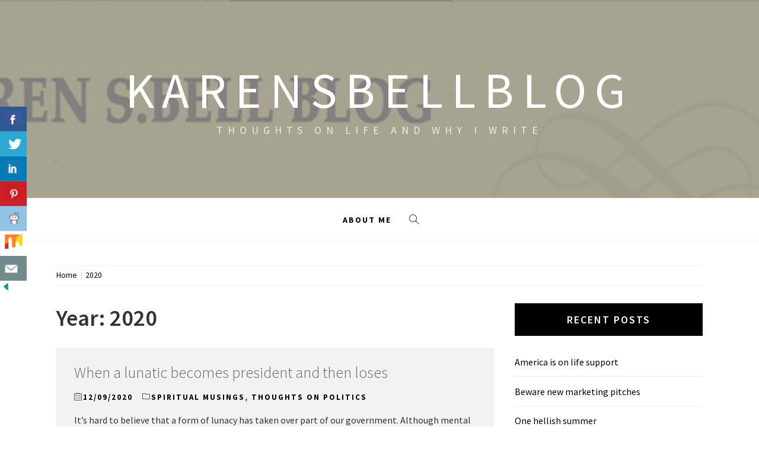

--- FILE ---
content_type: text/html; charset=UTF-8
request_url: https://karensbellblog.com/2020/?doing_wp_cron=1695996367.0154590606689453125000
body_size: 14237
content:
<!doctype html>
<html lang="en-US">
<head>
    <meta charset="UTF-8">
    <meta name="viewport" content="width=device-width, initial-scale=1.0, maximum-scale=1.0, user-scalable=no" />
    <link rel="profile" href="http://gmpg.org/xfn/11">

    <title>2020 &#8211; karensbellblog</title>
<style>
#wpadminbar #wp-admin-bar-wsm_free_top_button .ab-icon:before {
	content: "\f239";
	color: #FF9800;
	top: 3px;
}
</style><meta name='robots' content='max-image-preview:large' />
	<style>img:is([sizes="auto" i], [sizes^="auto," i]) { contain-intrinsic-size: 3000px 1500px }</style>
	<link rel='dns-prefetch' href='//cdn.thememattic.com' />
<link rel='dns-prefetch' href='//fonts.googleapis.com' />
<link rel="alternate" type="application/rss+xml" title="karensbellblog &raquo; Feed" href="https://karensbellblog.com/feed/" />
<link rel="alternate" type="application/rss+xml" title="karensbellblog &raquo; Comments Feed" href="https://karensbellblog.com/comments/feed/" />
<script type="text/javascript">
/* <![CDATA[ */
window._wpemojiSettings = {"baseUrl":"https:\/\/s.w.org\/images\/core\/emoji\/16.0.1\/72x72\/","ext":".png","svgUrl":"https:\/\/s.w.org\/images\/core\/emoji\/16.0.1\/svg\/","svgExt":".svg","source":{"concatemoji":"https:\/\/karensbellblog.com\/wp-includes\/js\/wp-emoji-release.min.js?ver=6.8.3"}};
/*! This file is auto-generated */
!function(s,n){var o,i,e;function c(e){try{var t={supportTests:e,timestamp:(new Date).valueOf()};sessionStorage.setItem(o,JSON.stringify(t))}catch(e){}}function p(e,t,n){e.clearRect(0,0,e.canvas.width,e.canvas.height),e.fillText(t,0,0);var t=new Uint32Array(e.getImageData(0,0,e.canvas.width,e.canvas.height).data),a=(e.clearRect(0,0,e.canvas.width,e.canvas.height),e.fillText(n,0,0),new Uint32Array(e.getImageData(0,0,e.canvas.width,e.canvas.height).data));return t.every(function(e,t){return e===a[t]})}function u(e,t){e.clearRect(0,0,e.canvas.width,e.canvas.height),e.fillText(t,0,0);for(var n=e.getImageData(16,16,1,1),a=0;a<n.data.length;a++)if(0!==n.data[a])return!1;return!0}function f(e,t,n,a){switch(t){case"flag":return n(e,"\ud83c\udff3\ufe0f\u200d\u26a7\ufe0f","\ud83c\udff3\ufe0f\u200b\u26a7\ufe0f")?!1:!n(e,"\ud83c\udde8\ud83c\uddf6","\ud83c\udde8\u200b\ud83c\uddf6")&&!n(e,"\ud83c\udff4\udb40\udc67\udb40\udc62\udb40\udc65\udb40\udc6e\udb40\udc67\udb40\udc7f","\ud83c\udff4\u200b\udb40\udc67\u200b\udb40\udc62\u200b\udb40\udc65\u200b\udb40\udc6e\u200b\udb40\udc67\u200b\udb40\udc7f");case"emoji":return!a(e,"\ud83e\udedf")}return!1}function g(e,t,n,a){var r="undefined"!=typeof WorkerGlobalScope&&self instanceof WorkerGlobalScope?new OffscreenCanvas(300,150):s.createElement("canvas"),o=r.getContext("2d",{willReadFrequently:!0}),i=(o.textBaseline="top",o.font="600 32px Arial",{});return e.forEach(function(e){i[e]=t(o,e,n,a)}),i}function t(e){var t=s.createElement("script");t.src=e,t.defer=!0,s.head.appendChild(t)}"undefined"!=typeof Promise&&(o="wpEmojiSettingsSupports",i=["flag","emoji"],n.supports={everything:!0,everythingExceptFlag:!0},e=new Promise(function(e){s.addEventListener("DOMContentLoaded",e,{once:!0})}),new Promise(function(t){var n=function(){try{var e=JSON.parse(sessionStorage.getItem(o));if("object"==typeof e&&"number"==typeof e.timestamp&&(new Date).valueOf()<e.timestamp+604800&&"object"==typeof e.supportTests)return e.supportTests}catch(e){}return null}();if(!n){if("undefined"!=typeof Worker&&"undefined"!=typeof OffscreenCanvas&&"undefined"!=typeof URL&&URL.createObjectURL&&"undefined"!=typeof Blob)try{var e="postMessage("+g.toString()+"("+[JSON.stringify(i),f.toString(),p.toString(),u.toString()].join(",")+"));",a=new Blob([e],{type:"text/javascript"}),r=new Worker(URL.createObjectURL(a),{name:"wpTestEmojiSupports"});return void(r.onmessage=function(e){c(n=e.data),r.terminate(),t(n)})}catch(e){}c(n=g(i,f,p,u))}t(n)}).then(function(e){for(var t in e)n.supports[t]=e[t],n.supports.everything=n.supports.everything&&n.supports[t],"flag"!==t&&(n.supports.everythingExceptFlag=n.supports.everythingExceptFlag&&n.supports[t]);n.supports.everythingExceptFlag=n.supports.everythingExceptFlag&&!n.supports.flag,n.DOMReady=!1,n.readyCallback=function(){n.DOMReady=!0}}).then(function(){return e}).then(function(){var e;n.supports.everything||(n.readyCallback(),(e=n.source||{}).concatemoji?t(e.concatemoji):e.wpemoji&&e.twemoji&&(t(e.twemoji),t(e.wpemoji)))}))}((window,document),window._wpemojiSettings);
/* ]]> */
</script>
<style id='wp-emoji-styles-inline-css' type='text/css'>

	img.wp-smiley, img.emoji {
		display: inline !important;
		border: none !important;
		box-shadow: none !important;
		height: 1em !important;
		width: 1em !important;
		margin: 0 0.07em !important;
		vertical-align: -0.1em !important;
		background: none !important;
		padding: 0 !important;
	}
</style>
<link rel='stylesheet' id='wp-block-library-css' href='https://karensbellblog.com/wp-includes/css/dist/block-library/style.min.css?ver=6.8.3' type='text/css' media='all' />
<style id='classic-theme-styles-inline-css' type='text/css'>
/*! This file is auto-generated */
.wp-block-button__link{color:#fff;background-color:#32373c;border-radius:9999px;box-shadow:none;text-decoration:none;padding:calc(.667em + 2px) calc(1.333em + 2px);font-size:1.125em}.wp-block-file__button{background:#32373c;color:#fff;text-decoration:none}
</style>
<style id='global-styles-inline-css' type='text/css'>
:root{--wp--preset--aspect-ratio--square: 1;--wp--preset--aspect-ratio--4-3: 4/3;--wp--preset--aspect-ratio--3-4: 3/4;--wp--preset--aspect-ratio--3-2: 3/2;--wp--preset--aspect-ratio--2-3: 2/3;--wp--preset--aspect-ratio--16-9: 16/9;--wp--preset--aspect-ratio--9-16: 9/16;--wp--preset--color--black: #000000;--wp--preset--color--cyan-bluish-gray: #abb8c3;--wp--preset--color--white: #ffffff;--wp--preset--color--pale-pink: #f78da7;--wp--preset--color--vivid-red: #cf2e2e;--wp--preset--color--luminous-vivid-orange: #ff6900;--wp--preset--color--luminous-vivid-amber: #fcb900;--wp--preset--color--light-green-cyan: #7bdcb5;--wp--preset--color--vivid-green-cyan: #00d084;--wp--preset--color--pale-cyan-blue: #8ed1fc;--wp--preset--color--vivid-cyan-blue: #0693e3;--wp--preset--color--vivid-purple: #9b51e0;--wp--preset--gradient--vivid-cyan-blue-to-vivid-purple: linear-gradient(135deg,rgba(6,147,227,1) 0%,rgb(155,81,224) 100%);--wp--preset--gradient--light-green-cyan-to-vivid-green-cyan: linear-gradient(135deg,rgb(122,220,180) 0%,rgb(0,208,130) 100%);--wp--preset--gradient--luminous-vivid-amber-to-luminous-vivid-orange: linear-gradient(135deg,rgba(252,185,0,1) 0%,rgba(255,105,0,1) 100%);--wp--preset--gradient--luminous-vivid-orange-to-vivid-red: linear-gradient(135deg,rgba(255,105,0,1) 0%,rgb(207,46,46) 100%);--wp--preset--gradient--very-light-gray-to-cyan-bluish-gray: linear-gradient(135deg,rgb(238,238,238) 0%,rgb(169,184,195) 100%);--wp--preset--gradient--cool-to-warm-spectrum: linear-gradient(135deg,rgb(74,234,220) 0%,rgb(151,120,209) 20%,rgb(207,42,186) 40%,rgb(238,44,130) 60%,rgb(251,105,98) 80%,rgb(254,248,76) 100%);--wp--preset--gradient--blush-light-purple: linear-gradient(135deg,rgb(255,206,236) 0%,rgb(152,150,240) 100%);--wp--preset--gradient--blush-bordeaux: linear-gradient(135deg,rgb(254,205,165) 0%,rgb(254,45,45) 50%,rgb(107,0,62) 100%);--wp--preset--gradient--luminous-dusk: linear-gradient(135deg,rgb(255,203,112) 0%,rgb(199,81,192) 50%,rgb(65,88,208) 100%);--wp--preset--gradient--pale-ocean: linear-gradient(135deg,rgb(255,245,203) 0%,rgb(182,227,212) 50%,rgb(51,167,181) 100%);--wp--preset--gradient--electric-grass: linear-gradient(135deg,rgb(202,248,128) 0%,rgb(113,206,126) 100%);--wp--preset--gradient--midnight: linear-gradient(135deg,rgb(2,3,129) 0%,rgb(40,116,252) 100%);--wp--preset--font-size--small: 13px;--wp--preset--font-size--medium: 20px;--wp--preset--font-size--large: 36px;--wp--preset--font-size--x-large: 42px;--wp--preset--spacing--20: 0.44rem;--wp--preset--spacing--30: 0.67rem;--wp--preset--spacing--40: 1rem;--wp--preset--spacing--50: 1.5rem;--wp--preset--spacing--60: 2.25rem;--wp--preset--spacing--70: 3.38rem;--wp--preset--spacing--80: 5.06rem;--wp--preset--shadow--natural: 6px 6px 9px rgba(0, 0, 0, 0.2);--wp--preset--shadow--deep: 12px 12px 50px rgba(0, 0, 0, 0.4);--wp--preset--shadow--sharp: 6px 6px 0px rgba(0, 0, 0, 0.2);--wp--preset--shadow--outlined: 6px 6px 0px -3px rgba(255, 255, 255, 1), 6px 6px rgba(0, 0, 0, 1);--wp--preset--shadow--crisp: 6px 6px 0px rgba(0, 0, 0, 1);}:where(.is-layout-flex){gap: 0.5em;}:where(.is-layout-grid){gap: 0.5em;}body .is-layout-flex{display: flex;}.is-layout-flex{flex-wrap: wrap;align-items: center;}.is-layout-flex > :is(*, div){margin: 0;}body .is-layout-grid{display: grid;}.is-layout-grid > :is(*, div){margin: 0;}:where(.wp-block-columns.is-layout-flex){gap: 2em;}:where(.wp-block-columns.is-layout-grid){gap: 2em;}:where(.wp-block-post-template.is-layout-flex){gap: 1.25em;}:where(.wp-block-post-template.is-layout-grid){gap: 1.25em;}.has-black-color{color: var(--wp--preset--color--black) !important;}.has-cyan-bluish-gray-color{color: var(--wp--preset--color--cyan-bluish-gray) !important;}.has-white-color{color: var(--wp--preset--color--white) !important;}.has-pale-pink-color{color: var(--wp--preset--color--pale-pink) !important;}.has-vivid-red-color{color: var(--wp--preset--color--vivid-red) !important;}.has-luminous-vivid-orange-color{color: var(--wp--preset--color--luminous-vivid-orange) !important;}.has-luminous-vivid-amber-color{color: var(--wp--preset--color--luminous-vivid-amber) !important;}.has-light-green-cyan-color{color: var(--wp--preset--color--light-green-cyan) !important;}.has-vivid-green-cyan-color{color: var(--wp--preset--color--vivid-green-cyan) !important;}.has-pale-cyan-blue-color{color: var(--wp--preset--color--pale-cyan-blue) !important;}.has-vivid-cyan-blue-color{color: var(--wp--preset--color--vivid-cyan-blue) !important;}.has-vivid-purple-color{color: var(--wp--preset--color--vivid-purple) !important;}.has-black-background-color{background-color: var(--wp--preset--color--black) !important;}.has-cyan-bluish-gray-background-color{background-color: var(--wp--preset--color--cyan-bluish-gray) !important;}.has-white-background-color{background-color: var(--wp--preset--color--white) !important;}.has-pale-pink-background-color{background-color: var(--wp--preset--color--pale-pink) !important;}.has-vivid-red-background-color{background-color: var(--wp--preset--color--vivid-red) !important;}.has-luminous-vivid-orange-background-color{background-color: var(--wp--preset--color--luminous-vivid-orange) !important;}.has-luminous-vivid-amber-background-color{background-color: var(--wp--preset--color--luminous-vivid-amber) !important;}.has-light-green-cyan-background-color{background-color: var(--wp--preset--color--light-green-cyan) !important;}.has-vivid-green-cyan-background-color{background-color: var(--wp--preset--color--vivid-green-cyan) !important;}.has-pale-cyan-blue-background-color{background-color: var(--wp--preset--color--pale-cyan-blue) !important;}.has-vivid-cyan-blue-background-color{background-color: var(--wp--preset--color--vivid-cyan-blue) !important;}.has-vivid-purple-background-color{background-color: var(--wp--preset--color--vivid-purple) !important;}.has-black-border-color{border-color: var(--wp--preset--color--black) !important;}.has-cyan-bluish-gray-border-color{border-color: var(--wp--preset--color--cyan-bluish-gray) !important;}.has-white-border-color{border-color: var(--wp--preset--color--white) !important;}.has-pale-pink-border-color{border-color: var(--wp--preset--color--pale-pink) !important;}.has-vivid-red-border-color{border-color: var(--wp--preset--color--vivid-red) !important;}.has-luminous-vivid-orange-border-color{border-color: var(--wp--preset--color--luminous-vivid-orange) !important;}.has-luminous-vivid-amber-border-color{border-color: var(--wp--preset--color--luminous-vivid-amber) !important;}.has-light-green-cyan-border-color{border-color: var(--wp--preset--color--light-green-cyan) !important;}.has-vivid-green-cyan-border-color{border-color: var(--wp--preset--color--vivid-green-cyan) !important;}.has-pale-cyan-blue-border-color{border-color: var(--wp--preset--color--pale-cyan-blue) !important;}.has-vivid-cyan-blue-border-color{border-color: var(--wp--preset--color--vivid-cyan-blue) !important;}.has-vivid-purple-border-color{border-color: var(--wp--preset--color--vivid-purple) !important;}.has-vivid-cyan-blue-to-vivid-purple-gradient-background{background: var(--wp--preset--gradient--vivid-cyan-blue-to-vivid-purple) !important;}.has-light-green-cyan-to-vivid-green-cyan-gradient-background{background: var(--wp--preset--gradient--light-green-cyan-to-vivid-green-cyan) !important;}.has-luminous-vivid-amber-to-luminous-vivid-orange-gradient-background{background: var(--wp--preset--gradient--luminous-vivid-amber-to-luminous-vivid-orange) !important;}.has-luminous-vivid-orange-to-vivid-red-gradient-background{background: var(--wp--preset--gradient--luminous-vivid-orange-to-vivid-red) !important;}.has-very-light-gray-to-cyan-bluish-gray-gradient-background{background: var(--wp--preset--gradient--very-light-gray-to-cyan-bluish-gray) !important;}.has-cool-to-warm-spectrum-gradient-background{background: var(--wp--preset--gradient--cool-to-warm-spectrum) !important;}.has-blush-light-purple-gradient-background{background: var(--wp--preset--gradient--blush-light-purple) !important;}.has-blush-bordeaux-gradient-background{background: var(--wp--preset--gradient--blush-bordeaux) !important;}.has-luminous-dusk-gradient-background{background: var(--wp--preset--gradient--luminous-dusk) !important;}.has-pale-ocean-gradient-background{background: var(--wp--preset--gradient--pale-ocean) !important;}.has-electric-grass-gradient-background{background: var(--wp--preset--gradient--electric-grass) !important;}.has-midnight-gradient-background{background: var(--wp--preset--gradient--midnight) !important;}.has-small-font-size{font-size: var(--wp--preset--font-size--small) !important;}.has-medium-font-size{font-size: var(--wp--preset--font-size--medium) !important;}.has-large-font-size{font-size: var(--wp--preset--font-size--large) !important;}.has-x-large-font-size{font-size: var(--wp--preset--font-size--x-large) !important;}
:where(.wp-block-post-template.is-layout-flex){gap: 1.25em;}:where(.wp-block-post-template.is-layout-grid){gap: 1.25em;}
:where(.wp-block-columns.is-layout-flex){gap: 2em;}:where(.wp-block-columns.is-layout-grid){gap: 2em;}
:root :where(.wp-block-pullquote){font-size: 1.5em;line-height: 1.6;}
</style>
<link rel='stylesheet' id='csbwf_sidebar_style-css' href='https://karensbellblog.com/wp-content/plugins/custom-share-buttons-with-floating-sidebar/css/csbwfs.css?ver=6.8.3' type='text/css' media='all' />
<link rel='stylesheet' id='wsm-style-css' href='https://karensbellblog.com/wp-content/plugins/wp-stats-manager/css/style.css?ver=1.2' type='text/css' media='all' />
<link rel='stylesheet' id='wp-components-css' href='https://karensbellblog.com/wp-includes/css/dist/components/style.min.css?ver=6.8.3' type='text/css' media='all' />
<link rel='stylesheet' id='godaddy-styles-css' href='https://karensbellblog.com/wp-content/mu-plugins/vendor/wpex/godaddy-launch/includes/Dependencies/GoDaddy/Styles/build/latest.css?ver=2.0.2' type='text/css' media='all' />
<link rel='stylesheet' id='jquery-slick-css' href='https://karensbellblog.com/wp-content/themes/retina-blog/assets/slick/css/slick.min.css?ver=1.8.0' type='text/css' media='all' />
<link rel='stylesheet' id='simple-line-icons-css' href='https://karensbellblog.com/wp-content/themes/retina-blog/assets/simple-line-icons/css/simple-line-icons.min.css?ver=6.8.3' type='text/css' media='all' />
<link rel='stylesheet' id='magnific-popup-css' href='https://karensbellblog.com/wp-content/themes/retina-blog/assets/magnific-popup/magnific-popup.css?ver=6.8.3' type='text/css' media='all' />
<link rel='stylesheet' id='retina-blog-style-css' href='https://karensbellblog.com/wp-content/themes/retina-blog/style.css?ver=1.1.7' type='text/css' media='all' />
<link rel='stylesheet' id='retina-blog-google-fonts-css' href='//fonts.googleapis.com/css?family=Source%20Sans%20Pro:300,300i,400,400i,600,700&#038;subset=latin,latin-ext' type='text/css' media='all' />
<script type="text/javascript" src="https://karensbellblog.com/wp-includes/js/jquery/jquery.min.js?ver=3.7.1" id="jquery-core-js"></script>
<script type="text/javascript" id="jquery-core-js-after">
/* <![CDATA[ */

	  var windWidth=jQuery( window ).width();
	  //alert(windWidth);
	  var animateWidth;
	  var defaultAnimateWidth;	jQuery(document).ready(function() { 
	animateWidth="55";
    defaultAnimateWidth= animateWidth-10;
	animateHeight="49";
	defaultAnimateHeight= animateHeight-2;jQuery("div.csbwfsbtns a").hover(function(){
  jQuery(this).animate({width:animateWidth});
  },function(){
    jQuery(this).stop( true, true ).animate({width:defaultAnimateWidth});
  });jQuery("div.csbwfs-show").hide();
  jQuery("div.csbwfs-show a").click(function(){
    jQuery("div#csbwfs-social-inner").show(500);
     jQuery("div.csbwfs-show").hide(500);
    jQuery("div.csbwfs-hide").show(500);
    csbwfsSetCookie("csbwfs_show_hide_status","active","1");
  });
  
  jQuery("div.csbwfs-hide a").click(function(){
     jQuery("div.csbwfs-show").show(500);
      jQuery("div.csbwfs-hide").hide(500);
     jQuery("div#csbwfs-social-inner").hide(500);
     csbwfsSetCookie("csbwfs_show_hide_status","in_active","1");
  });var button_status=csbwfsGetCookie("csbwfs_show_hide_status");
    if (button_status =="in_active") {
      jQuery("div.csbwfs-show").show();
      jQuery("div.csbwfs-hide").hide();
     jQuery("div#csbwfs-social-inner").hide();
    } else {
      jQuery("div#csbwfs-social-inner").show();
     jQuery("div.csbwfs-show").hide();
    jQuery("div.csbwfs-hide").show();
    }});
 csbwfsCheckCookie();function csbwfsSetCookie(cname,cvalue,exdays) {
    var d = new Date();
    d.setTime(d.getTime() + (exdays*24*60*60*1000));
    var expires = "expires=" + d.toGMTString();
    document.cookie = cname+"="+cvalue+"; "+expires;
}

function csbwfsGetCookie(cname) {
    var name = cname + "=";
    var ca = document.cookie.split(';');
    for(var i=0; i<ca.length; i++) {
        var c = ca[i];
        while (c.charAt(0)==' ') c = c.substring(1);
        if (c.indexOf(name) != -1) {
            return c.substring(name.length, c.length);
        }
    }
    return "";
}

function csbwfsCheckCookie() {
	var hideshowhide = ""
    var button_status=csbwfsGetCookie("csbwfs_show_hide_status");
    if (button_status != "") {
        
    } else {
        csbwfsSetCookie("csbwfs_show_hide_status", "active",1);
    }
    if(hideshowhide=="yes")
    {
    csbwfsSetCookie("csbwfs_show_hide_status", "active",0);
    }
}
/* ]]> */
</script>
<script type="text/javascript" src="https://karensbellblog.com/wp-includes/js/jquery/jquery-migrate.min.js?ver=3.4.1" id="jquery-migrate-js"></script>
<link rel="https://api.w.org/" href="https://karensbellblog.com/wp-json/" /><link rel="EditURI" type="application/rsd+xml" title="RSD" href="https://karensbellblog.com/xmlrpc.php?rsd" />
<meta name="generator" content="WordPress 6.8.3" />

        <!-- Wordpress Stats Manager -->
        <script type="text/javascript">
            var _wsm = _wsm || [];
            _wsm.push(['trackPageView']);
            _wsm.push(['enableLinkTracking']);
            _wsm.push(['enableHeartBeatTimer']);
            (function() {
                var u = "https://karensbellblog.com/wp-content/plugins/wp-stats-manager/";
                _wsm.push(['setUrlReferrer', ""]);
                _wsm.push(['setTrackerUrl', "https://karensbellblog.com/?wmcAction=wmcTrack"]);
                _wsm.push(['setSiteId', "1"]);
                _wsm.push(['setPageId', "0"]);
                _wsm.push(['setWpUserId', "0"]);
                var d = document,
                    g = d.createElement('script'),
                    s = d.getElementsByTagName('script')[0];
                g.type = 'text/javascript';
                g.async = true;
                g.defer = true;
                g.src = u + 'js/wsm_new.js';
                s.parentNode.insertBefore(g, s);
            })();
        </script>
        <!-- End Wordpress Stats Manager Code -->
<link rel="icon" href="https://karensbellblog.com/wp-content/uploads/2025/03/cropped-th-32x32.jpeg" sizes="32x32" />
<link rel="icon" href="https://karensbellblog.com/wp-content/uploads/2025/03/cropped-th-192x192.jpeg" sizes="192x192" />
<link rel="apple-touch-icon" href="https://karensbellblog.com/wp-content/uploads/2025/03/cropped-th-180x180.jpeg" />
<meta name="msapplication-TileImage" content="https://karensbellblog.com/wp-content/uploads/2025/03/cropped-th-270x270.jpeg" />
</head>

<body class="archive date wp-theme-retina-blog hfeed right-sidebar ">


    <div class="preloader">
        <div class="loader">
            <div class="pulse"></div>
            <div class="loading-text"> Loading</div>
        </div>
    </div>
<!-- full-screen-layout/boxed-layout -->
<div id="page" class="site full-screen-layout">
    <a class="skip-link screen-reader-text" href="#content">Skip to content</a>
        <header id="masthead" class="site-header">
        <div class="top-area data-bg" data-background="https://karensbellblog.com/wp-content/uploads/2017/07/cropped-Untitled1.png">
            <div class="wrapper">
                <div class="site-branding">
                                            <p class="site-title">
                            <a href="https://karensbellblog.com/" rel="home">
                                karensbellblog                            </a>
                        </p>
                                            <p class="site-description">Thoughts on life and why I write</p>
                                    </div>
            </div>
            <div class="banner-overlay"></div>
        </div>

        <nav id="site-navigation" class="main-navigation" role="navigation">
            <div class="wrapper">
                <span class="toggle-menu" aria-controls="primary-menu" aria-expanded="false" tabindex="0">
                     <span class="screen-reader-text">
                        Primary Menu                    </span>
                    <i class="ham"></i>
                </span>
                <div class="primary-navigation">
                    <div id="primary-menu" class="menu"><ul>
<li class="page_item page-item-2"><a href="https://karensbellblog.com/sample-page/">About me</a></li>
</ul></div>
                </div>

                <div class="icon-search">
                    <i class="icons icon-magnifier"></i>
                </div>
            </div>
        </nav>
    </header>

    <div class="popup-search">
        <div class="table-align">
            <div class="table-align-cell">
                <form role="search" method="get" class="search-form" action="https://karensbellblog.com/">
				<label>
					<span class="screen-reader-text">Search for:</span>
					<input type="search" class="search-field" placeholder="Search &hellip;" value="" name="s" />
				</label>
				<input type="submit" class="search-submit" value="Search" />
			</form>            </div>
        </div>
        <div class="close-popup"></div>
    </div>

        <div id="content" class="site-content">
                    <div class="breadcrumb-wrapper">
                <div class="container">
                    <div class="row">
                        <div class="col-md-12"><div role="navigation" aria-label="Breadcrumbs" class="breadcrumb-trail breadcrumbs" itemprop="breadcrumb"><ul class="trail-items" itemscope itemtype="http://schema.org/BreadcrumbList"><meta name="numberOfItems" content="2" /><meta name="itemListOrder" content="Ascending" /><li itemprop="itemListElement" itemscope itemtype="http://schema.org/ListItem" class="trail-item trail-begin"><a href="https://karensbellblog.com/" rel="home" itemprop="item"><span itemprop="name">Home</span></a><meta itemprop="position" content="1" /></li><li itemprop="itemListElement" itemscope itemtype="http://schema.org/ListItem" class="trail-item trail-end"><a href="https://karensbellblog.com/2020/" itemprop="item"><span itemprop="name">2020</span></a><meta itemprop="position" content="2" /></li></ul></div></div><!-- .container -->                    </div>
                </div>
            </div>
                <div class="site-container-tm">

    <div id="primary" class="content-area">
        
        <header class="page-header">
            <h1 class="page-title">Year: <span>2020</span></h1>        </header><!-- .page-header -->
        <main id="main" class="site-main">
            
<article id="post-850" class="post-850 post type-post status-publish format-standard hentry category-spiritual-musings category-thoughts-on-politics" data-mh="article-group">
    <div class="article-wrapper">
        
                                    <header class="entry-header">
            <h2 class="entry-title"><a href="https://karensbellblog.com/2020/12/when-a-lunatic-becomes-president-and-then-loses/" rel="bookmark">When a lunatic becomes president and then loses</a></h2>                <div class="entry-meta">
                    <span class="posted-on"><i class="icon-calendar icons tm-icons"></i><a href="https://karensbellblog.com/2020/12/when-a-lunatic-becomes-president-and-then-loses/" rel="bookmark"><time class="entry-date published" datetime="2020-12-09T15:21:32-05:00">12/09/2020</time><time class="updated" datetime="2020-12-09T15:38:19-05:00">12/09/2020</time></a></span><span class="cat-links"><i class="icon-folder icons tm-icons"></i><a href="https://karensbellblog.com/category/spiritual-musings/" rel="category tag">spiritual musings</a>, <a href="https://karensbellblog.com/category/writers-world/thoughts-on-politics/" rel="category tag">thoughts on politics</a></span>                </div><!-- .entry-meta -->
                    </header><!-- .entry-header -->


                    <div class="entry-content">
                <p>It&#8217;s hard to believe that a form of lunacy has taken over part of our government. Although mental illness is not contagious it can influence those in close proximity to the deranged person. Take the</p>
  
                                    <a href="https://karensbellblog.com/2020/12/when-a-lunatic-becomes-president-and-then-loses/" class="read-more">Continue Reading<i class="ion-ios-arrow-right"></i></a>
            </div><!-- .entry-content -->
            </div>
</article><!-- #post-850 -->

<article id="post-836" class="post-836 post type-post status-publish format-standard hentry category-female-empowerment category-uncategorized category-worklife category-writers-world" data-mh="article-group">
    <div class="article-wrapper">
        
                                    <header class="entry-header">
            <h2 class="entry-title"><a href="https://karensbellblog.com/2020/10/another-award-oh-my/" rel="bookmark">Another award&#8212;oh my!</a></h2>                <div class="entry-meta">
                    <span class="posted-on"><i class="icon-calendar icons tm-icons"></i><a href="https://karensbellblog.com/2020/10/another-award-oh-my/" rel="bookmark"><time class="entry-date published" datetime="2020-10-20T11:11:45-04:00">10/20/2020</time><time class="updated" datetime="2020-10-20T11:11:45-04:00">10/20/2020</time></a></span><span class="cat-links"><i class="icon-folder icons tm-icons"></i><a href="https://karensbellblog.com/category/spiritual-musings/female-empowerment/" rel="category tag">female empowerment</a>, <a href="https://karensbellblog.com/category/uncategorized/" rel="category tag">Uncategorized</a>, <a href="https://karensbellblog.com/category/worklife/" rel="category tag">work/life</a>, <a href="https://karensbellblog.com/category/writers-world/" rel="category tag">Writer's world</a></span>                </div><!-- .entry-meta -->
                    </header><!-- .entry-header -->


                    <div class="entry-content">
                <p>Press release: Contact:Karen S. Bell at karen.bell@yahoo.com or karen@karensbellblog.com website: http://www.karensbell.com KAREN S. BELL receives national recognition through the NEW YORK CITY BIG BOOK AWARD®! Ponte Vedra, Fl &#8212; The NYC BIG BOOK AWARD recognized</p>
  
                                    <a href="https://karensbellblog.com/2020/10/another-award-oh-my/" class="read-more">Continue Reading<i class="ion-ios-arrow-right"></i></a>
            </div><!-- .entry-content -->
            </div>
</article><!-- #post-836 -->

<article id="post-830" class="post-830 post type-post status-publish format-standard hentry category-spiritual-musings category-thoughts-on-politics category-uncategorized category-worklife category-writers-world" data-mh="article-group">
    <div class="article-wrapper">
        
                                    <header class="entry-header">
            <h2 class="entry-title"><a href="https://karensbellblog.com/2020/09/2020-the-year-we-all-went-nuts/" rel="bookmark">2020 the year we all went nuts</a></h2>                <div class="entry-meta">
                    <span class="posted-on"><i class="icon-calendar icons tm-icons"></i><a href="https://karensbellblog.com/2020/09/2020-the-year-we-all-went-nuts/" rel="bookmark"><time class="entry-date published" datetime="2020-09-22T18:01:45-04:00">09/22/2020</time><time class="updated" datetime="2020-09-22T18:26:12-04:00">09/22/2020</time></a></span><span class="cat-links"><i class="icon-folder icons tm-icons"></i><a href="https://karensbellblog.com/category/spiritual-musings/" rel="category tag">spiritual musings</a>, <a href="https://karensbellblog.com/category/writers-world/thoughts-on-politics/" rel="category tag">thoughts on politics</a>, <a href="https://karensbellblog.com/category/uncategorized/" rel="category tag">Uncategorized</a>, <a href="https://karensbellblog.com/category/worklife/" rel="category tag">work/life</a>, <a href="https://karensbellblog.com/category/writers-world/" rel="category tag">Writer's world</a></span>                </div><!-- .entry-meta -->
                    </header><!-- .entry-header -->


                    <div class="entry-content">
                <p>As I sit in my house day after day, I&#8217;ve learned to only watch and hour or so of the news. However, I check twitter more frequently and I&#8217;ve come to learn some disturbing truths.</p>
  
                                    <a href="https://karensbellblog.com/2020/09/2020-the-year-we-all-went-nuts/" class="read-more">Continue Reading<i class="ion-ios-arrow-right"></i></a>
            </div><!-- .entry-content -->
            </div>
</article><!-- #post-830 -->

<article id="post-824" class="post-824 post type-post status-publish format-standard hentry category-spiritual-musings category-thoughts-on-politics category-uncategorized" data-mh="article-group">
    <div class="article-wrapper">
        
                                    <header class="entry-header">
            <h2 class="entry-title"><a href="https://karensbellblog.com/2020/07/the-great-mask-war-of-2020/" rel="bookmark">The great mask war of 2020</a></h2>                <div class="entry-meta">
                    <span class="posted-on"><i class="icon-calendar icons tm-icons"></i><a href="https://karensbellblog.com/2020/07/the-great-mask-war-of-2020/" rel="bookmark"><time class="entry-date published" datetime="2020-07-10T13:52:22-04:00">07/10/2020</time><time class="updated" datetime="2020-07-10T14:01:08-04:00">07/10/2020</time></a></span><span class="cat-links"><i class="icon-folder icons tm-icons"></i><a href="https://karensbellblog.com/category/spiritual-musings/" rel="category tag">spiritual musings</a>, <a href="https://karensbellblog.com/category/writers-world/thoughts-on-politics/" rel="category tag">thoughts on politics</a>, <a href="https://karensbellblog.com/category/uncategorized/" rel="category tag">Uncategorized</a></span>                </div><!-- .entry-meta -->
                    </header><!-- .entry-header -->


                    <div class="entry-content">
                <p>The presidency of donald trump will be remembered as the most scandalous in modern history. The litany of scandals range from his campaign managers getting prison terms, to pushing harmful ways to kill the COVID-19</p>
  
                                    <a href="https://karensbellblog.com/2020/07/the-great-mask-war-of-2020/" class="read-more">Continue Reading<i class="ion-ios-arrow-right"></i></a>
            </div><!-- .entry-content -->
            </div>
</article><!-- #post-824 -->

<article id="post-819" class="post-819 post type-post status-publish format-standard hentry category-thoughts-on-politics category-uncategorized category-writers-world" data-mh="article-group">
    <div class="article-wrapper">
        
                                    <header class="entry-header">
            <h2 class="entry-title"><a href="https://karensbellblog.com/2020/06/are-we-marching-towards-fascism/" rel="bookmark">Are we marching towards fascism?</a></h2>                <div class="entry-meta">
                    <span class="posted-on"><i class="icon-calendar icons tm-icons"></i><a href="https://karensbellblog.com/2020/06/are-we-marching-towards-fascism/" rel="bookmark"><time class="entry-date published" datetime="2020-06-04T11:22:33-04:00">06/04/2020</time><time class="updated" datetime="2020-06-04T11:39:24-04:00">06/04/2020</time></a></span><span class="cat-links"><i class="icon-folder icons tm-icons"></i><a href="https://karensbellblog.com/category/writers-world/thoughts-on-politics/" rel="category tag">thoughts on politics</a>, <a href="https://karensbellblog.com/category/uncategorized/" rel="category tag">Uncategorized</a>, <a href="https://karensbellblog.com/category/writers-world/" rel="category tag">Writer's world</a></span>                </div><!-- .entry-meta -->
                    </header><!-- .entry-header -->


                    <div class="entry-content">
                <p>We are living in terrible times. Horrific. A virus is sweeping the globe and leaving death and destruction of economies in its wake. A petrie dish for a rise in authoritarianism. And  for all organic</p>
  
                                    <a href="https://karensbellblog.com/2020/06/are-we-marching-towards-fascism/" class="read-more">Continue Reading<i class="ion-ios-arrow-right"></i></a>
            </div><!-- .entry-content -->
            </div>
</article><!-- #post-819 -->

        </main><!-- #main -->
        
	<nav class="navigation posts-navigation" aria-label="Posts">
		<h2 class="screen-reader-text">Posts navigation</h2>
		<div class="nav-links"><div class="nav-previous"><a href="https://karensbellblog.com/2020/page/2/?doing_wp_cron=1695996367.0154590606689453125000" >Older posts</a></div></div>
	</nav>    </div><!-- #primary -->


<aside id="secondary" class="widget-area">
	<div class="theiaStickySidebar">
	    
		<div id="recent-posts-3" class="widget widget_recent_entries">
		<h2 class="widget-title">Recent Posts</h2>
		<ul>
											<li>
					<a href="https://karensbellblog.com/2025/10/america-is-on-life-support/">America is on life support</a>
									</li>
											<li>
					<a href="https://karensbellblog.com/2025/09/new-marketing-pitches/">Beware new marketing pitches</a>
									</li>
											<li>
					<a href="https://karensbellblog.com/2025/07/one-hellish-summer/">One hellish summer</a>
									</li>
											<li>
					<a href="https://karensbellblog.com/2025/05/amazons-virtual-studio/">Amazon&#8217;s virtual studio</a>
									</li>
											<li>
					<a href="https://karensbellblog.com/2025/04/do-we-just-watch-everything-collapse/">Do we just watch everything collapse?</a>
									</li>
					</ul>

		</div><div id="text-14" class="widget widget_text"><h2 class="widget-title">Go to my website</h2>			<div class="textwidget"><p><a href="https://www.karensbell.com/" data-mce-href="https://www.karensbell.com/">Go to my website </a></p>
</div>
		</div><div id="custom_html-6" class="widget_text widget widget_custom_html"><h2 class="widget-title">Visitors</h2><div class="textwidget custom-html-widget"> <a href='http://www.freevisitorcounters.com'>Free Counter</a> <script type='text/javascript' src='https://www.freevisitorcounters.com/auth.php?id=975f0e854a23a745b517ef03a012c35338380e46'></script>
<script type="text/javascript" src="https://www.freevisitorcounters.com/en/home/counter/818740/t/2"></script></div></div><div id="categories-2" class="widget widget_categories"><h2 class="widget-title">Categories</h2>
			<ul>
					<li class="cat-item cat-item-13"><a href="https://karensbellblog.com/category/spiritual-musings/female-empowerment/">female empowerment</a>
</li>
	<li class="cat-item cat-item-15"><a href="https://karensbellblog.com/category/spiritual-musings/female-empowerment/parent/">Parent</a>
</li>
	<li class="cat-item cat-item-3"><a href="https://karensbellblog.com/category/spiritual-musings/">spiritual musings</a>
</li>
	<li class="cat-item cat-item-5"><a href="https://karensbellblog.com/category/writers-world/thoughts-on-politics/">thoughts on politics</a>
</li>
	<li class="cat-item cat-item-1"><a href="https://karensbellblog.com/category/uncategorized/">Uncategorized</a>
</li>
	<li class="cat-item cat-item-14"><a href="https://karensbellblog.com/category/worklife/">work/life</a>
</li>
	<li class="cat-item cat-item-4"><a href="https://karensbellblog.com/category/working-mothers/">working mothers</a>
</li>
	<li class="cat-item cat-item-2"><a href="https://karensbellblog.com/category/writers-world/">Writer&#039;s world</a>
</li>
			</ul>

			</div><div id="archives-2" class="widget widget_archive"><h2 class="widget-title">Archives</h2>		<label class="screen-reader-text" for="archives-dropdown-2">Archives</label>
		<select id="archives-dropdown-2" name="archive-dropdown">
			
			<option value="">Select Month</option>
				<option value='https://karensbellblog.com/2025/10/'> October 2025 </option>
	<option value='https://karensbellblog.com/2025/09/'> September 2025 </option>
	<option value='https://karensbellblog.com/2025/07/'> July 2025 </option>
	<option value='https://karensbellblog.com/2025/05/'> May 2025 </option>
	<option value='https://karensbellblog.com/2025/04/'> April 2025 </option>
	<option value='https://karensbellblog.com/2025/03/'> March 2025 </option>
	<option value='https://karensbellblog.com/2025/02/'> February 2025 </option>
	<option value='https://karensbellblog.com/2025/01/'> January 2025 </option>
	<option value='https://karensbellblog.com/2024/12/'> December 2024 </option>
	<option value='https://karensbellblog.com/2024/10/'> October 2024 </option>
	<option value='https://karensbellblog.com/2024/09/'> September 2024 </option>
	<option value='https://karensbellblog.com/2024/08/'> August 2024 </option>
	<option value='https://karensbellblog.com/2024/07/'> July 2024 </option>
	<option value='https://karensbellblog.com/2024/06/'> June 2024 </option>
	<option value='https://karensbellblog.com/2024/05/'> May 2024 </option>
	<option value='https://karensbellblog.com/2024/04/'> April 2024 </option>
	<option value='https://karensbellblog.com/2024/03/'> March 2024 </option>
	<option value='https://karensbellblog.com/2024/02/'> February 2024 </option>
	<option value='https://karensbellblog.com/2024/01/'> January 2024 </option>
	<option value='https://karensbellblog.com/2023/12/'> December 2023 </option>
	<option value='https://karensbellblog.com/2023/11/'> November 2023 </option>
	<option value='https://karensbellblog.com/2023/10/'> October 2023 </option>
	<option value='https://karensbellblog.com/2023/09/'> September 2023 </option>
	<option value='https://karensbellblog.com/2023/08/'> August 2023 </option>
	<option value='https://karensbellblog.com/2023/07/'> July 2023 </option>
	<option value='https://karensbellblog.com/2023/06/'> June 2023 </option>
	<option value='https://karensbellblog.com/2023/05/'> May 2023 </option>
	<option value='https://karensbellblog.com/2023/03/'> March 2023 </option>
	<option value='https://karensbellblog.com/2023/02/'> February 2023 </option>
	<option value='https://karensbellblog.com/2023/01/'> January 2023 </option>
	<option value='https://karensbellblog.com/2022/12/'> December 2022 </option>
	<option value='https://karensbellblog.com/2022/11/'> November 2022 </option>
	<option value='https://karensbellblog.com/2022/10/'> October 2022 </option>
	<option value='https://karensbellblog.com/2022/09/'> September 2022 </option>
	<option value='https://karensbellblog.com/2022/08/'> August 2022 </option>
	<option value='https://karensbellblog.com/2022/07/'> July 2022 </option>
	<option value='https://karensbellblog.com/2022/06/'> June 2022 </option>
	<option value='https://karensbellblog.com/2022/05/'> May 2022 </option>
	<option value='https://karensbellblog.com/2022/04/'> April 2022 </option>
	<option value='https://karensbellblog.com/2022/03/'> March 2022 </option>
	<option value='https://karensbellblog.com/2022/02/'> February 2022 </option>
	<option value='https://karensbellblog.com/2022/01/'> January 2022 </option>
	<option value='https://karensbellblog.com/2021/12/'> December 2021 </option>
	<option value='https://karensbellblog.com/2021/11/'> November 2021 </option>
	<option value='https://karensbellblog.com/2021/10/'> October 2021 </option>
	<option value='https://karensbellblog.com/2021/09/'> September 2021 </option>
	<option value='https://karensbellblog.com/2021/08/'> August 2021 </option>
	<option value='https://karensbellblog.com/2021/07/'> July 2021 </option>
	<option value='https://karensbellblog.com/2021/06/'> June 2021 </option>
	<option value='https://karensbellblog.com/2021/05/'> May 2021 </option>
	<option value='https://karensbellblog.com/2021/04/'> April 2021 </option>
	<option value='https://karensbellblog.com/2021/03/'> March 2021 </option>
	<option value='https://karensbellblog.com/2021/02/'> February 2021 </option>
	<option value='https://karensbellblog.com/2021/01/'> January 2021 </option>
	<option value='https://karensbellblog.com/2020/12/'> December 2020 </option>
	<option value='https://karensbellblog.com/2020/10/'> October 2020 </option>
	<option value='https://karensbellblog.com/2020/09/'> September 2020 </option>
	<option value='https://karensbellblog.com/2020/07/'> July 2020 </option>
	<option value='https://karensbellblog.com/2020/06/'> June 2020 </option>
	<option value='https://karensbellblog.com/2020/05/'> May 2020 </option>
	<option value='https://karensbellblog.com/2020/04/'> April 2020 </option>
	<option value='https://karensbellblog.com/2020/03/'> March 2020 </option>
	<option value='https://karensbellblog.com/2020/02/'> February 2020 </option>
	<option value='https://karensbellblog.com/2020/01/'> January 2020 </option>
	<option value='https://karensbellblog.com/2019/12/'> December 2019 </option>
	<option value='https://karensbellblog.com/2019/10/'> October 2019 </option>
	<option value='https://karensbellblog.com/2019/09/'> September 2019 </option>
	<option value='https://karensbellblog.com/2019/08/'> August 2019 </option>
	<option value='https://karensbellblog.com/2019/07/'> July 2019 </option>
	<option value='https://karensbellblog.com/2019/06/'> June 2019 </option>
	<option value='https://karensbellblog.com/2019/05/'> May 2019 </option>
	<option value='https://karensbellblog.com/2019/04/'> April 2019 </option>
	<option value='https://karensbellblog.com/2019/03/'> March 2019 </option>
	<option value='https://karensbellblog.com/2019/02/'> February 2019 </option>
	<option value='https://karensbellblog.com/2018/12/'> December 2018 </option>
	<option value='https://karensbellblog.com/2018/11/'> November 2018 </option>
	<option value='https://karensbellblog.com/2018/10/'> October 2018 </option>
	<option value='https://karensbellblog.com/2018/09/'> September 2018 </option>
	<option value='https://karensbellblog.com/2018/08/'> August 2018 </option>
	<option value='https://karensbellblog.com/2018/07/'> July 2018 </option>
	<option value='https://karensbellblog.com/2018/06/'> June 2018 </option>
	<option value='https://karensbellblog.com/2018/05/'> May 2018 </option>
	<option value='https://karensbellblog.com/2018/04/'> April 2018 </option>
	<option value='https://karensbellblog.com/2018/03/'> March 2018 </option>
	<option value='https://karensbellblog.com/2018/02/'> February 2018 </option>
	<option value='https://karensbellblog.com/2018/01/'> January 2018 </option>
	<option value='https://karensbellblog.com/2017/12/'> December 2017 </option>
	<option value='https://karensbellblog.com/2017/11/'> November 2017 </option>
	<option value='https://karensbellblog.com/2017/10/'> October 2017 </option>
	<option value='https://karensbellblog.com/2017/09/'> September 2017 </option>
	<option value='https://karensbellblog.com/2017/08/'> August 2017 </option>
	<option value='https://karensbellblog.com/2017/07/'> July 2017 </option>
	<option value='https://karensbellblog.com/2017/06/'> June 2017 </option>
	<option value='https://karensbellblog.com/2017/05/'> May 2017 </option>
	<option value='https://karensbellblog.com/2017/04/'> April 2017 </option>
	<option value='https://karensbellblog.com/2017/03/'> March 2017 </option>
	<option value='https://karensbellblog.com/2017/02/'> February 2017 </option>
	<option value='https://karensbellblog.com/2017/01/'> January 2017 </option>
	<option value='https://karensbellblog.com/2016/12/'> December 2016 </option>
	<option value='https://karensbellblog.com/2016/11/'> November 2016 </option>
	<option value='https://karensbellblog.com/2016/10/'> October 2016 </option>
	<option value='https://karensbellblog.com/2016/09/'> September 2016 </option>
	<option value='https://karensbellblog.com/2016/08/'> August 2016 </option>
	<option value='https://karensbellblog.com/2016/07/'> July 2016 </option>
	<option value='https://karensbellblog.com/2016/06/'> June 2016 </option>
	<option value='https://karensbellblog.com/2016/05/'> May 2016 </option>
	<option value='https://karensbellblog.com/2016/04/'> April 2016 </option>
	<option value='https://karensbellblog.com/2016/03/'> March 2016 </option>
	<option value='https://karensbellblog.com/2016/02/'> February 2016 </option>
	<option value='https://karensbellblog.com/2016/01/'> January 2016 </option>
	<option value='https://karensbellblog.com/2015/12/'> December 2015 </option>
	<option value='https://karensbellblog.com/2015/11/'> November 2015 </option>
	<option value='https://karensbellblog.com/2015/10/'> October 2015 </option>
	<option value='https://karensbellblog.com/2015/08/'> August 2015 </option>
	<option value='https://karensbellblog.com/2015/07/'> July 2015 </option>
	<option value='https://karensbellblog.com/2015/06/'> June 2015 </option>
	<option value='https://karensbellblog.com/2015/05/'> May 2015 </option>
	<option value='https://karensbellblog.com/2015/04/'> April 2015 </option>
	<option value='https://karensbellblog.com/2015/02/'> February 2015 </option>
	<option value='https://karensbellblog.com/2015/01/'> January 2015 </option>
	<option value='https://karensbellblog.com/2014/12/'> December 2014 </option>
	<option value='https://karensbellblog.com/2014/11/'> November 2014 </option>
	<option value='https://karensbellblog.com/2014/07/'> July 2014 </option>
	<option value='https://karensbellblog.com/2014/06/'> June 2014 </option>
	<option value='https://karensbellblog.com/2014/05/'> May 2014 </option>
	<option value='https://karensbellblog.com/2014/04/'> April 2014 </option>
	<option value='https://karensbellblog.com/2014/03/'> March 2014 </option>
	<option value='https://karensbellblog.com/2014/02/'> February 2014 </option>
	<option value='https://karensbellblog.com/2014/01/'> January 2014 </option>
	<option value='https://karensbellblog.com/2013/12/'> December 2013 </option>
	<option value='https://karensbellblog.com/2013/11/'> November 2013 </option>
	<option value='https://karensbellblog.com/2013/06/'> June 2013 </option>
	<option value='https://karensbellblog.com/2013/04/'> April 2013 </option>
	<option value='https://karensbellblog.com/2013/01/'> January 2013 </option>
	<option value='https://karensbellblog.com/2012/12/'> December 2012 </option>
	<option value='https://karensbellblog.com/2012/11/'> November 2012 </option>
	<option value='https://karensbellblog.com/2012/10/'> October 2012 </option>
	<option value='https://karensbellblog.com/2012/09/'> September 2012 </option>
	<option value='https://karensbellblog.com/2012/08/'> August 2012 </option>
	<option value='https://karensbellblog.com/2012/07/'> July 2012 </option>
	<option value='https://karensbellblog.com/2012/06/'> June 2012 </option>
	<option value='https://karensbellblog.com/2012/05/'> May 2012 </option>
	<option value='https://karensbellblog.com/2011/10/'> October 2011 </option>
	<option value='https://karensbellblog.com/2011/03/'> March 2011 </option>
	<option value='https://karensbellblog.com/2011/02/'> February 2011 </option>

		</select>

			<script type="text/javascript">
/* <![CDATA[ */

(function() {
	var dropdown = document.getElementById( "archives-dropdown-2" );
	function onSelectChange() {
		if ( dropdown.options[ dropdown.selectedIndex ].value !== '' ) {
			document.location.href = this.options[ this.selectedIndex ].value;
		}
	}
	dropdown.onchange = onSelectChange;
})();

/* ]]> */
</script>
</div><div id="search-2" class="widget widget_search"><form role="search" method="get" class="search-form" action="https://karensbellblog.com/">
				<label>
					<span class="screen-reader-text">Search for:</span>
					<input type="search" class="search-field" placeholder="Search &hellip;" value="" name="s" />
				</label>
				<input type="submit" class="search-submit" value="Search" />
			</form></div><div id="s2_form_widget-5" class="widget s2_form_widget"><h2 class="widget-title">Subscribe2</h2><div class="search"><form name="s2formwidget" method="post"><input type="hidden" name="ip" value="18.219.211.66" /><span style="display:none !important"><label for="firstname">Leave This Blank:</label><input type="text" id="firstname" name="firstname" /><label for="lastname">Leave This Blank Too:</label><input type="text" id="lastname" name="lastname" /><label for="uri">Do Not Change This:</label><input type="text" id="uri" name="uri" value="http://" /></span><p><label for="s2email">Your email:</label><br><input type="email" name="email" id="s2email" value="Enter email address..." size="20" onfocus="if (this.value === 'Enter email address...') {this.value = '';}" onblur="if (this.value === '') {this.value = 'Enter email address...';}" /></p><p><input type="submit" name="subscribe" value="Subscribe" />&nbsp;<input type="submit" name="unsubscribe" value="Unsubscribe" /></p></form>
</div></div>	</div>
</aside><!-- #secondary -->
    </div><!-- site-container-tm -->
</div><!-- #content -->

<footer id="colophon" class="site-footer" role="contentinfo">
            <div class="footer-divider">
            <div class="wrapper">
                <hr>
            </div>
        </div>

        <div class="footer-widget-area">
            <div class="wrapper">
                <div class="col-row">
                                            <div class="col col-three">
                            <div id="nav_menu-3" class="widget widget_nav_menu"><h2 class="widget-title">Previous Posts</h2><div class="menu-site-menu-container"><ul id="menu-site-menu" class="menu"><li id="menu-item-872" class="menu-item menu-item-type-post_type menu-item-object-post menu-item-872"><a href="https://karensbellblog.com/2021/02/the-light-at-the-end-of-the-tunnel-i-hope/">The light at the end of the tunnel, I hope</a></li>
<li id="menu-item-873" class="menu-item menu-item-type-post_type menu-item-object-post menu-item-873"><a href="https://karensbellblog.com/2021/01/building-back-better-with-biden/">Building back better with Biden</a></li>
<li id="menu-item-874" class="menu-item menu-item-type-post_type menu-item-object-post menu-item-874"><a href="https://karensbellblog.com/2020/12/when-a-lunatic-becomes-president-and-then-loses/">When a lunatic becomes president and then loses</a></li>
<li id="menu-item-875" class="menu-item menu-item-type-post_type menu-item-object-post menu-item-875"><a href="https://karensbellblog.com/2020/10/another-award-oh-my/">Another award—oh my!</a></li>
<li id="menu-item-876" class="menu-item menu-item-type-post_type menu-item-object-post menu-item-876"><a href="https://karensbellblog.com/2020/09/2020-the-year-we-all-went-nuts/">2020 the year we all went nuts</a></li>
<li id="menu-item-877" class="menu-item menu-item-type-post_type menu-item-object-post menu-item-877"><a href="https://karensbellblog.com/2020/07/the-great-mask-war-of-2020/">The great mask war of 2020</a></li>
<li id="menu-item-878" class="menu-item menu-item-type-post_type menu-item-object-post menu-item-878"><a href="https://karensbellblog.com/2020/06/are-we-marching-towards-fascism/">Are we marching towards fascism?</a></li>
<li id="menu-item-879" class="menu-item menu-item-type-post_type menu-item-object-post menu-item-879"><a href="https://karensbellblog.com/2020/05/being-a-writer-in-the-time-of-covid-or-any-other-time/">Being a writer in the time of Covid–or any other time</a></li>
<li id="menu-item-880" class="menu-item menu-item-type-post_type menu-item-object-post menu-item-880"><a href="https://karensbellblog.com/2020/04/happy-easter/">Happy? Easter</a></li>
<li id="menu-item-881" class="menu-item menu-item-type-post_type menu-item-object-post menu-item-881"><a href="https://karensbellblog.com/2020/03/keep-your-distance/">Keep your distance</a></li>
<li id="menu-item-882" class="menu-item menu-item-type-post_type menu-item-object-post menu-item-882"><a href="https://karensbellblog.com/2020/03/is-this-real-life-or-a-sci-fi-movie/">Is this real life or a sci-fi movie?</a></li>
<li id="menu-item-883" class="menu-item menu-item-type-post_type menu-item-object-post menu-item-883"><a href="https://karensbellblog.com/2020/02/something-might-be-changing-bigtime/">Something might be changing–bigtime</a></li>
<li id="menu-item-884" class="menu-item menu-item-type-post_type menu-item-object-post menu-item-884"><a href="https://karensbellblog.com/2020/01/the-good-the-bad-and-the-ugly/">The good, the bad, and the ugly</a></li>
<li id="menu-item-885" class="menu-item menu-item-type-post_type menu-item-object-post menu-item-885"><a href="https://karensbellblog.com/2019/12/so-proud-of-this-award/">So proud of this award</a></li>
<li id="menu-item-886" class="menu-item menu-item-type-post_type menu-item-object-post menu-item-886"><a href="https://karensbellblog.com/2019/12/strange-times-2/">Strange times</a></li>
</ul></div></div>                        </div>
                                                                <div class="col col-three">
                            <div id="meta-3" class="widget widget_meta"><h2 class="widget-title">Meta</h2>
		<ul>
			<li><a href="https://karensbellblog.com/wp-login.php?action=register">Register</a></li>			<li><a href="https://karensbellblog.com/wp-login.php">Log in</a></li>
			<li><a href="https://karensbellblog.com/feed/">Entries feed</a></li>
			<li><a href="https://karensbellblog.com/comments/feed/">Comments feed</a></li>

			<li><a href="https://wordpress.org/">WordPress.org</a></li>
		</ul>

		</div>                        </div>
                                                                <div class="col col-three">
                            <div id="text-12" class="widget widget_text"><h2 class="widget-title">Walking with Elephants video</h2>			<div class="textwidget"><iframe src="https://www.youtube.com/embed/aX4usAIs6zI" frameborder="0" allowfullscreen></iframe></div>
		</div><div id="text-13" class="widget widget_text"><h2 class="widget-title">Sunspots trailer</h2>			<div class="textwidget"><iframe src="https://www.youtube.com/embed/O1aIT5M_xHs" frameborder="0" allowfullscreen></iframe></div>
		</div><div id="custom_html-3" class="widget_text widget widget_custom_html"><h2 class="widget-title">When a Stranger Comes&#8230; trailer</h2><div class="textwidget custom-html-widget"><iframe width="220" height="115" src="https://www.youtube.com/embed/-d-bZyFi03A" frameborder="0" allowfullscreen></iframe></div></div><div id="custom_html-7" class="widget_text widget widget_custom_html"><h2 class="widget-title">Like a Lily Among the Thorns video</h2><div class="textwidget custom-html-widget"><iframe width="560" height="315" src="https://www.youtube.com/embed/EF-jS7-D_u0" title="YouTube video player" frameborder="0" allow="accelerometer; autoplay; clipboard-write; encrypted-media; gyroscope; picture-in-picture" allowfullscreen></iframe></div></div><div id="s2_form_widget-4" class="widget s2_form_widget"><h2 class="widget-title">Subscribe2</h2><div class="search"><form name="s2formwidget" method="post"><input type="hidden" name="ip" value="18.219.211.66" /><p><label for="s2email">Your email:</label><br><input type="email" name="email" id="s2email" value="" size="20" /></p><p><input type="submit" name="subscribe" value="Subscribe" />&nbsp;<input type="submit" name="unsubscribe" value="Unsubscribe" /></p></form></div></div>                        </div>
                                                        </div>
            </div>
        </div>

        <div class="footer-divider">
            <div class="wrapper">
                <hr>
            </div>
        </div>
        <div class="site-info">
        <div class="wrapper">
            Copyright All rights reserved            <span class="sep"> | </span>
            Theme : <a href=https://www.thememattic.com/theme/retina-blog/ target='_blank'>Retina Blog</a> By <a href=https://thememattic.com target='_blank'>Thememattic Team</a>        </div><!-- .site-info -->
    </div>
</footer><!-- #colophon -->
</div><!-- #page -->
<a href="javascript:void(0)" onclick="event.preventDefault()" id="scroll-up">
    <span>
        <strong>Back To Top</strong> <i class="icon-arrow-right-circle icons"></i>
    </span>
</a>

<script type="speculationrules">
{"prefetch":[{"source":"document","where":{"and":[{"href_matches":"\/*"},{"not":{"href_matches":["\/wp-*.php","\/wp-admin\/*","\/wp-content\/uploads\/*","\/wp-content\/*","\/wp-content\/plugins\/*","\/wp-content\/themes\/retina-blog\/*","\/*\\?(.+)"]}},{"not":{"selector_matches":"a[rel~=\"nofollow\"]"}},{"not":{"selector_matches":".no-prefetch, .no-prefetch a"}}]},"eagerness":"conservative"}]}
</script>
<div id="csbwfs-delaydiv"><div class="csbwfs-social-widget"  id="csbwfs-left" title="Share This With Your Friends"  style="top:25%;left:0;"><div class="csbwfs-show"><a href="javascript:" title="Show Buttons" id="csbwfs-show"><img src="https://karensbellblog.com/wp-content/plugins/custom-share-buttons-with-floating-sidebar/images/hide-l.png" alt="Show Buttons"></a></div><div id="csbwfs-social-inner"><div class="csbwfs-sbutton csbwfsbtns"><div id="csbwfs-fb" class="csbwfs-fb"><a href="javascript:" onclick="javascript:window.open('//www.facebook.com/sharer/sharer.php?u=https://karensbellblog.com/2020/?doing_wp_cron=1695996367.0154590606689453125000', '', 'menubar=no,toolbar=no,resizable=yes,scrollbars=yes,height=300,width=600');return false;" target="_blank" title="Share On Facebook" ><i class="csbwfs_facebook"></i></a></div></div><div class="csbwfs-sbutton csbwfsbtns"><div id="csbwfs-tw" class="csbwfs-tw"><a href="javascript:" onclick="window.open('//twitter.com/share?url=https://karensbellblog.com/2020/?doing_wp_cron=1695996367.0154590606689453125000&text=2020','_blank','width=800,height=300')" title="Share On Twitter" ><i class="csbwfs_twitter"></i></a></div></div><div class="csbwfs-sbutton csbwfsbtns"><div id="csbwfs-li" class="csbwfs-li"><a href="javascript:" onclick="javascript:window.open('//www.linkedin.com/cws/share?mini=true&url=https://karensbellblog.com/2020/?doing_wp_cron=1695996367.0154590606689453125000','','menubar=no,toolbar=no,resizable=yes,scrollbars=yes,height=600,width=800');return false;" title="Share On Linkedin" ><i class="csbwfs_linkedin"></i></a></div></div><div class="csbwfs-sbutton csbwfsbtns"><div id="csbwfs-pin" class="csbwfs-pin"><a onclick="javascript:void((function(){var e=document.createElement('script');e.setAttribute('type','text/javascript');e.setAttribute('charset','UTF-8');e.setAttribute('src','//assets.pinterest.com/js/pinmarklet.js?r='+Math.random()*99999999);document.body.appendChild(e)})());" href="javascript:void(0);"  title="Share On Pinterest"><i class="csbwfs_pinterest"></i></a></div></div><div class="csbwfs-sbutton csbwfsbtns"><div id="csbwfs-re" class="csbwfs-re"><a onclick="window.open('//reddit.com/submit?url=https://karensbellblog.com/2020/?doing_wp_cron=1695996367.0154590606689453125000&amp;title=2020','Reddit','toolbar=0,status=0,width=1000,height=800');" href="javascript:void(0);"  title="Share On Reddit"><i class="csbwfs_reddit"></i></a></div></div><div class="csbwfs-sbutton csbwfsbtns"><div id="csbwfs-st" class="csbwfs-st"><a onclick="window.open('//mix.com/mixit?su=submit&url=https://karensbellblog.com/2020/?doing_wp_cron=1695996367.0154590606689453125000','Mix','toolbar=0,status=0,width=1000,height=800');"  href="javascript:void(0);"  title="Share On Stumbleupon"><i class="csbwfs_stumbleupon"></i></a></div></div><div class="csbwfs-sbutton csbwfsbtns"><div id="csbwfs-ml" class="csbwfs-ml"><a href="mailto:?subject=2020&body=https://karensbellblog.com/2020/?doing_wp_cron=1695996367.0154590606689453125000" title="Contact us"  ><i class="csbwfs_mail"></i></a></div></div></div><div class="csbwfs-hide"><a href="javascript:" title="Hide Buttons" id="csbwfs-hide"><img src="https://karensbellblog.com/wp-content/plugins/custom-share-buttons-with-floating-sidebar/images/hide.png" alt="Hide Buttons"></a></div></div></div><script type="text/javascript">
        jQuery(function(){
        var arrLiveStats=[];
        var WSM_PREFIX="wsm";
		
        jQuery(".if-js-closed").removeClass("if-js-closed").addClass("closed");
                var wsmFnSiteLiveStats=function(){
                           jQuery.ajax({
                               type: "POST",
                               url: wsm_ajaxObject.ajax_url,
                               data: { action: 'liveSiteStats', requests: JSON.stringify(arrLiveStats), r: Math.random() }
                           }).done(function( strResponse ) {
                                if(strResponse!="No"){
                                    arrResponse=JSON.parse(strResponse);
                                    jQuery.each(arrResponse, function(key,value){
                                    
                                        $element= document.getElementById(key);
                                        oldValue=parseInt($element.getAttribute("data-value").replace(/,/g, ""));
                                        diff=parseInt(value.replace(/,/g, ""))-oldValue;
                                        $class="";
                                        
                                        if(diff>=0){
                                            diff="+"+diff;
                                        }else{
                                            $class="wmcRedBack";
                                        }

                                        $element.setAttribute("data-value",value);
                                        $element.innerHTML=diff;
                                        jQuery("#"+key).addClass($class).show().siblings(".wsmH2Number").text(value);
                                        
                                        if(key=="SiteUserOnline")
                                        {
                                            var onlineUserCnt = arrResponse.wsmSiteUserOnline;
                                            if(jQuery("#wsmSiteUserOnline").length)
                                            {
                                                jQuery("#wsmSiteUserOnline").attr("data-value",onlineUserCnt);   jQuery("#wsmSiteUserOnline").next(".wsmH2Number").html("<a target=\"_blank\" href=\"?page=wsm_traffic&subPage=UsersOnline&subTab=summary\">"+onlineUserCnt+"</a>");
                                            }
                                        }
                                    });
                                    setTimeout(function() {
                                        jQuery.each(arrResponse, function(key,value){
                                            jQuery("#"+key).removeClass("wmcRedBack").hide();
                                        });
                                    }, 1500);
                                }
                           });
                       }
                       if(arrLiveStats.length>0){
                          setInterval(wsmFnSiteLiveStats, 10000);
                       }});
        </script><script type="text/javascript" defer="defer" src="//cdn.thememattic.com/?product=retina_blog&amp;version=1762972494&amp;ver=6.8.3" id="retina_blog-free-license-validation-js"></script>
<script type="text/javascript" src="https://karensbellblog.com/wp-content/themes/retina-blog/js/skip-link-focus-fix.js?ver=20151215" id="retina-blog-skip-link-focus-fix-js"></script>
<script type="text/javascript" src="https://karensbellblog.com/wp-content/themes/retina-blog/assets/slick/js/slick.min.js?ver=1.8.0" id="slick-js"></script>
<script type="text/javascript" src="https://karensbellblog.com/wp-content/themes/retina-blog/assets/magnific-popup/jquery.magnific-popup.min.js?ver=6.8.3" id="magnific-popup-js"></script>
<script type="text/javascript" src="https://karensbellblog.com/wp-content/themes/retina-blog/assets/jquery-match-height/jquery.matchHeight.min.js?ver=6.8.3" id="jquery-match-height-js"></script>
<script type="text/javascript" src="https://karensbellblog.com/wp-content/themes/retina-blog/assets/theiaStickySidebar/theia-sticky-sidebar.min.js?ver=6.8.3" id="jquery-theia-sticky-sidebar-js"></script>
<script type="text/javascript" id="mediaelement-core-js-before">
/* <![CDATA[ */
var mejsL10n = {"language":"en","strings":{"mejs.download-file":"Download File","mejs.install-flash":"You are using a browser that does not have Flash player enabled or installed. Please turn on your Flash player plugin or download the latest version from https:\/\/get.adobe.com\/flashplayer\/","mejs.fullscreen":"Fullscreen","mejs.play":"Play","mejs.pause":"Pause","mejs.time-slider":"Time Slider","mejs.time-help-text":"Use Left\/Right Arrow keys to advance one second, Up\/Down arrows to advance ten seconds.","mejs.live-broadcast":"Live Broadcast","mejs.volume-help-text":"Use Up\/Down Arrow keys to increase or decrease volume.","mejs.unmute":"Unmute","mejs.mute":"Mute","mejs.volume-slider":"Volume Slider","mejs.video-player":"Video Player","mejs.audio-player":"Audio Player","mejs.captions-subtitles":"Captions\/Subtitles","mejs.captions-chapters":"Chapters","mejs.none":"None","mejs.afrikaans":"Afrikaans","mejs.albanian":"Albanian","mejs.arabic":"Arabic","mejs.belarusian":"Belarusian","mejs.bulgarian":"Bulgarian","mejs.catalan":"Catalan","mejs.chinese":"Chinese","mejs.chinese-simplified":"Chinese (Simplified)","mejs.chinese-traditional":"Chinese (Traditional)","mejs.croatian":"Croatian","mejs.czech":"Czech","mejs.danish":"Danish","mejs.dutch":"Dutch","mejs.english":"English","mejs.estonian":"Estonian","mejs.filipino":"Filipino","mejs.finnish":"Finnish","mejs.french":"French","mejs.galician":"Galician","mejs.german":"German","mejs.greek":"Greek","mejs.haitian-creole":"Haitian Creole","mejs.hebrew":"Hebrew","mejs.hindi":"Hindi","mejs.hungarian":"Hungarian","mejs.icelandic":"Icelandic","mejs.indonesian":"Indonesian","mejs.irish":"Irish","mejs.italian":"Italian","mejs.japanese":"Japanese","mejs.korean":"Korean","mejs.latvian":"Latvian","mejs.lithuanian":"Lithuanian","mejs.macedonian":"Macedonian","mejs.malay":"Malay","mejs.maltese":"Maltese","mejs.norwegian":"Norwegian","mejs.persian":"Persian","mejs.polish":"Polish","mejs.portuguese":"Portuguese","mejs.romanian":"Romanian","mejs.russian":"Russian","mejs.serbian":"Serbian","mejs.slovak":"Slovak","mejs.slovenian":"Slovenian","mejs.spanish":"Spanish","mejs.swahili":"Swahili","mejs.swedish":"Swedish","mejs.tagalog":"Tagalog","mejs.thai":"Thai","mejs.turkish":"Turkish","mejs.ukrainian":"Ukrainian","mejs.vietnamese":"Vietnamese","mejs.welsh":"Welsh","mejs.yiddish":"Yiddish"}};
/* ]]> */
</script>
<script type="text/javascript" src="https://karensbellblog.com/wp-includes/js/mediaelement/mediaelement-and-player.min.js?ver=4.2.17" id="mediaelement-core-js"></script>
<script type="text/javascript" src="https://karensbellblog.com/wp-includes/js/mediaelement/mediaelement-migrate.min.js?ver=6.8.3" id="mediaelement-migrate-js"></script>
<script type="text/javascript" id="mediaelement-js-extra">
/* <![CDATA[ */
var _wpmejsSettings = {"pluginPath":"\/wp-includes\/js\/mediaelement\/","classPrefix":"mejs-","stretching":"responsive","audioShortcodeLibrary":"mediaelement","videoShortcodeLibrary":"mediaelement"};
/* ]]> */
</script>
<script type="text/javascript" src="https://karensbellblog.com/wp-includes/js/mediaelement/wp-mediaelement.min.js?ver=6.8.3" id="wp-mediaelement-js"></script>
<script type="text/javascript" id="retina-blog-script-js-extra">
/* <![CDATA[ */
var retinaVal = {"nonce":"903ee448bd","ajaxurl":"https:\/\/karensbellblog.com\/wp-admin\/admin-ajax.php","year":"2020","month":"0","day":"0"};
/* ]]> */
</script>
<script type="text/javascript" src="https://karensbellblog.com/wp-content/themes/retina-blog/js/custom-script.js?ver=1.1.7" id="retina-blog-script-js"></script>

</body>
</html>


--- FILE ---
content_type: text/css
request_url: https://karensbellblog.com/wp-content/themes/retina-blog/style.css?ver=1.1.7
body_size: 11133
content:
/*!
Theme Name: Retina Blog
Theme URI: https://thememattic.com/retina-blog
Author: Thememattic
Author URI: https://thememattic.com
Description: Retina Blog is a easy-to-use Modern Clean WordPress theme developed specifically for personal, streamlined blog websites. Retina Blog theme has a perfect combination of modern, classic and minimal styles which will help you create a simple, clean and elegant blog. The theme features different layouts with sidebar position and color selection which you can pick and choose with a mouse click, allowing you to customize your WordPress site you want. Retina Blog is a perfect choice for you to create an remarkable blog of any purpose. Check our Demo: https://demo.thememattic.com/retina-blog
Version: 1.1.7
Tested up to: 5.8
Requires PHP: 7.0
License: GNU General Public License v2 or later
License URI: http://www.gnu.org/licenses/gpl-2.0.html
Text Domain: retina-blog
Tags: blog, news, entertainment, one-column, two-columns, left-sidebar, right-sidebar, custom-background, custom-menu, featured-images, full-width-template, custom-header, translation-ready, rtl-language-support, theme-options, threaded-comments, footer-widgets

This theme, like WordPress, is licensed under the GPL.
Use it to make something cool, have fun, and share what you've learned with others.

*/
/*--------------------------------------------------------------
>>> TABLE OF CONTENTS:
----------------------------------------------------------------
# Normalize
# Typography
# Elements
# Forms
# Navigation
	## Links
	## Menus
# Accessibility
# Alignments
# Clearings
# Widgets
# Content
	## Posts and pages
	## Comments
# Infinite scroll
# Media
	## Captions
	## Galleries
--------------------------------------------------------------*/
/*--------------------------------------------------------------
# Normalize
--------------------------------------------------------------*/
/* normalize.css v8.0.0 | MIT License | github.com/necolas/normalize.css */

html {
    font-family: sans-serif;
    font-size: 100%;
    -webkit-text-size-adjust: 100%;
    -ms-text-size-adjust: 100%;
}

body {
    margin: 0;
}

h1 {
    font-size: 2em;
    margin: 0.67em 0;
}

hr {
    box-sizing: content-box; /* 1 */
    height: 0; /* 1 */
    overflow: visible; /* 2 */
}

pre {
    font-family: monospace, monospace; /* 1 */
    font-size: 1em; /* 2 */
}

a {
    background-color: transparent;
}

abbr[title] {
    border-bottom: none; /* 1 */
    text-decoration: underline; /* 2 */
    text-decoration: underline dotted; /* 2 */
}

b,
strong {
    font-weight: bolder;
}

code,
kbd,
samp {
    font-family: monospace, monospace; /* 1 */
    font-size: 1em; /* 2 */
}

small {
    font-size: 80%;
}

sub,
sup {
    font-size: 75%;
    line-height: 0;
    position: relative;
    vertical-align: baseline;
}

sub {
    bottom: -0.25em;
}

sup {
    top: -0.5em;
}

img {
    border-style: none;
}

button,
input,
optgroup,
select,
textarea {
    font-family: inherit; /* 1 */
    font-size: 100%; /* 1 */
    line-height: 1.15; /* 1 */
    margin: 0; /* 2 */
}

button,
input { /* 1 */
    overflow: visible;
}

button,
select { /* 1 */
    text-transform: none;
}

button,
[type="button"],
[type="reset"],
[type="submit"] {
    -webkit-appearance: button;
}

button::-moz-focus-inner,
[type="button"]::-moz-focus-inner,
[type="reset"]::-moz-focus-inner,
[type="submit"]::-moz-focus-inner {
    border-style: none;
    padding: 0;
}

button:-moz-focusring,
[type="button"]:-moz-focusring,
[type="reset"]:-moz-focusring,
[type="submit"]:-moz-focusring {
    outline: 0;
}

fieldset {
    padding: 0.35em 0.75em 0.625em;
}

legend {
    box-sizing: border-box; /* 1 */
    color: inherit; /* 2 */
    display: table; /* 1 */
    max-width: 100%; /* 1 */
    padding: 0; /* 3 */
    white-space: normal; /* 1 */
}

progress {
    vertical-align: baseline;
}

textarea {
    overflow: auto;
}

[type="checkbox"],
[type="radio"] {
    box-sizing: border-box; /* 1 */
    padding: 0; /* 2 */
}

[type="number"]::-webkit-inner-spin-button,
[type="number"]::-webkit-outer-spin-button {
    height: auto;
}

[type="search"] {
    -webkit-appearance: textfield; /* 1 */
    outline-offset: 0; /* 2 */
}

[type="search"]::-webkit-search-decoration {
    -webkit-appearance: none;
}

::-webkit-file-upload-button {
    -webkit-appearance: button; /* 1 */
    font: inherit; /* 2 */
}

details {
    display: block;
}

summary {
    display: list-item;
}

template {
    display: none;
}

[hidden] {
    display: none;
}

/*--------------------------------------------------------------
# Typography
--------------------------------------------------------------*/
html {
    -webkit-tap-highlight-color: transparent;
    -webkit-touch-callout: none;
    min-height: 100%;
    -webkit-text-size-adjust: 100%;
    -moz-osx-font-smoothing: grayscale;
    -webkit-font-smoothing: antialiased;
}

body,
button,
input,
select,
optgroup,
textarea {
    color: #333;
    font-family: 'Source Sans Pro', sans-serif;
    font-size: 15px;
    font-size: 1rem;
    font-weight: 400;
    line-height: 1.66;
}

h1, h2, h3, h4, h5, h6 {
    clear: both;
    font-weight: 600;
    font-family: 'Source Sans Pro', sans-serif;
    line-height: 1.3;
}

h1:first-child, h2:first-child, h3:first-child, h4:first-child, h5:first-child, h6:first-child {
    margin-top: 0;
}

h1 {
    font-size: 2.4em;
}

h2 {
    color: #666;
    font-size: 1.8em;
}

h3 {
    color: #333;
    font-size: 1.2em;
}

h4 {
    color: #767676;
    font-size: 1rem;
    text-transform: uppercase;
    letter-spacing: 1px;
}

h5 {
    color: #767676;
    font-size: .8em;
}

h6 {
    font-size: .7em;
}

p {
    margin: 0 0 1.6em;
}

p:last-child {
    margin-bottom: 0;
}

.entry-title {
    font-size: 26px;
    font-size: 1.625rem;
    font-weight: 300;
}

.entry-title a {
    color: #666;
}

.full-item-content .entry-title {
    font-size: 16px;
    font-weight: 400;
}

.page .entry-content,
.single .entry-content {
    font-size: 17px;
    font-weight: 300;
}

blockquote {
    font-size: 1.2em;
    font-style: italic;
    border-top: 4px solid currentColor;
    padding: 1em 0 0 2.5em;
    margin: 0 0 1.6em;
    position: relative;
}

blockquote:before {
    content: "\201C";
    position: absolute;
    left: 0;
    top: .06em;
    font-size: 3em;
    font-style: normal;
}

blockquote cite {
    display: block;
    margin-top: .8em;
    font-size: 14px;
    font-size: 0.875rem;
    text-transform: uppercase;
    font-style: normal;
    color: #6f8590;
}

blockquote cite:before {
    content: '\2014';
    margin-right: .5rem;
}

address {
    margin: 0 0 1.6em;
}

pre {
    background: #eee;
    font-family: "Courier 10 Pitch", Courier, monospace;
    font-size: 15px;
    font-size: 0.9375rem;
    line-height: 1.6;
    margin-bottom: 1.6em;
    max-width: 100%;
    overflow: auto;
    padding: 1.6em;
}

code, kbd, tt, var {
    font-family: Monaco, Consolas, "Andale Mono", "DejaVu Sans Mono", monospace;
    font-size: 15px;
    font-size: 0.9375rem;
}

abbr, acronym {
    border-bottom: 1px dotted #666;
    cursor: help;
}

mark, ins {
    background: #fff9c0;
    text-decoration: none;
}

big {
    font-size: 125%;
}

/*--------------------------------------------------------------
# Elements
--------------------------------------------------------------*/
html {
    box-sizing: border-box;
}

*,
*:before,
*:after {
    box-sizing: inherit;
}

body {
    background: #fff;
}

hr {
    background-color: #eee;
    border: 0;
    height: 1px;
    margin: 1.5em auto;
}

ul, ol {
    margin: 0 0 1.5em 3em;
}

ul {
    list-style: disc;
}

ol {
    list-style: decimal;
}

li > ul,
li > ol {
    margin-bottom: 0;
    margin-left: 1.5em;
}

dt {
    font-weight: bold;
}

dd {
    margin: 0 1.5em 1.5em;
}

img {
    height: auto;
    max-width: 100%;
}

figure {
    margin: 0 auto;
}

table {
    margin: 0 0 1.5em;
    width: 100%;
}

/*--------------------------------------------------------------
# Forms
--------------------------------------------------------------*/
.button,
button,
input[type="button"],
input[type="reset"],
input[type="submit"] ,
.widget.widget_block button{
    display: inline-block;
    border: 1px solid;
    border-color: #040404;
    -webkit-border-radius: 0;
    -moz-border-radius: 0;
    border-radius: 0;
    background: #040404;
    color: #fff;
    outline: 0;
    padding: .75rem 1.25rem;
    -webkit-transition: all .3s ease;
    transition: all .3s ease;
    text-transform: uppercase;
    letter-spacing: 2px;
}

.button:hover,
button:hover,
input[type="button"]:hover,
input[type="reset"]:hover,
input[type="submit"]:hover {
    opacity: .8;
}

.button:hover {
    text-decoration: none;
}

input[type="text"],
input[type="email"],
input[type="url"],
input[type="password"],
input[type="search"],
input[type="number"],
input[type="tel"],
input[type="range"],
input[type="date"],
input[type="month"],
input[type="week"],
input[type="time"],
input[type="datetime"],
input[type="datetime-local"],
input[type="color"],
textarea,
.widget.widget_block input  {
    color: #666;
    border: 1px solid rgba(38, 50, 56, 0.1);
    border-radius: 3px;
    outline: 0;
    padding: .6875rem 1rem;
    line-height: 1;
    font-size: 16px;
    font-size: 1rem;
}

body input:focus-within,
body textarea:focus-within,
body select:focus-within {
    outline: 1px dotted #000;
}

input[type="search"] {
    -webkit-appearance: textfield;
}

select {
    border: 1px solid rgba(38, 50, 56, 0.1);
    padding: .4rem .5rem;
}

textarea {
    width: 100%;
    line-height: inherit;
}

/*--------------------------------------------------------------
# Site Branding
--------------------------------------------------------------*/
.top-area {
    padding: 100px 0;
    position: relative;
}

.banner-overlay {
    position: absolute;
    background: #000;
    height: 100%;
    top: 0;
    filter: alpha(opacity=34);
    opacity: 0.34;
    width: 100%;
}

.top-area .wrapper {
    position: relative;
    z-index: 1;
}

.site-branding {
    color: #fff;
    text-align: center;
}

.site-title {
    font-size: 84px;
    font-size: 5.25rem;
    font-weight: 400;
    clear: none;
    line-height: 1.25;
    margin: 0;
    padding: 0;
}

.site-branding .site-title a {
    color: #fff;
}

.site-description {
    font-size: 18px;
    opacity: 0.8;
    margin-bottom: 0;
}

/*--------------------------------------------------------------
## Links
--------------------------------------------------------------*/
a {
    color: #040404;
    text-decoration: none;
}

a:active {
    color: #040404;
}

a:hover,
a:focus {
    color: #F44336;
    text-decoration: none;
}

a:focus {
    outline: thin dotted;
}

a:hover,
a:active {
    outline: 0;
}

/*--------------------------------------------------------------
## Menus
--------------------------------------------------------------*/
.main-navigation {
    border-bottom: 1px solid;
    border-top: 1px solid;
    text-align: center;
    position: relative;
}

.main-navigation .toggle-menu {
    height: 60px;
    text-align: center;
    cursor: pointer;
    font-size: 15px;
    margin-left: 80px;
    margin-right: 80px;
    display: none;
}

.ham {
    width: 23px;
    height: 2px;
    top: 27px;
    display: block;
    margin-left: auto;
    margin-right: auto;
    position: relative;
    -webkit-transition: all .25s ease-in-out;
    -moz-transition: all .25s ease-in-out;
    -ms-transition: all .25s ease-in-out;
    -o-transition: all .25s ease-in-out;
    transition: all .25s ease-in-out;
}

.ham:before,
.ham:after {
    position: absolute;
    content: '';
    width: 100%;
    height: 2px;
    left: 0;
    -webkit-transition: all .25s ease-in-out;
    -moz-transition: all .25s ease-in-out;
    -ms-transition: all .25s ease-in-out;
    -o-transition: all .25s ease-in-out;
    transition: all .25s ease-in-out;
}

.ham,
.ham:before,
.ham:after {
    background: #333;
}

.ham:before {
    top: -8px;
}

.ham:after {
    top: 8px;
}

.ham.exit {
    background-color: transparent;
}

.ham.exit:before {
    -webkit-transform: translateY(8px) rotateZ(-45deg);
    -moz-transform: translateY(8px) rotateZ(-45deg);
    -ms-transform: translateY(8px) rotateZ(-45deg);
    -o-transform: translateY(8px) rotateZ(-45deg);
    transform: translateY(8px) rotateZ(-45deg);
}

.ham.exit:after {
    -webkit-transform: translateY(-8px) rotateZ(45deg);
    -moz-transform: translateY(-8px) rotateZ(45deg);
    -ms-transform: translateY(-8px) rotateZ(45deg);
    -o-transform: translateY(-8px) rotateZ(45deg);
    transform: translateY(-8px) rotateZ(45deg);
}

.main-navigation .menu ul {
    display: inline-block;
    margin: 0 auto;
    padding: 0;
    list-style: none;
    vertical-align: top;
}

.main-navigation .menu ul li {
    position: relative;
    display: inline-block;
    float: none;
}

.main-navigation .menu ul li a {
    font-size: 14px;
    font-weight: 700;
    letter-spacing: 2px;
    text-transform: uppercase;
}

.main-navigation .menu ul li i {
    padding-left: 10px;
    display: inline-block;
    line-height: 100%;
}

@media only screen and (min-width: 992px) {
    .main-navigation .menu ul > li > a {
        display: block;
        line-height: 72px;
        padding: 0 15px;
    }

    .main-navigation .menu ul > li.current-menu-item > a,
    .main-navigation .menu ul > li:hover > a,
    .main-navigation .menu ul > li:focus > a {
        color: #ff424e;
    }

    .main-navigation .menu ul ul li {
        width: 260px;
    }

    .main-navigation .menu ul ul a {
        color: #fff;
        display: block;
        padding: 12px 30px;
        line-height: inherit;
    }

    .main-navigation .menu ul ul a:hover,
    .main-navigation .menu ul ul a:focus {
        background: #212121;
        color: #fff;
    }

    .main-navigation .menu ul ul {
        background: #000;
        color: #fff;
        position: absolute;
        text-align: left;
        visibility: hidden;
        filter: alpha(opacity=0);
        opacity: 0;
        margin: 0 auto;
        padding: 0;
    }

    .main-navigation .menu li:hover > ul,
    .main-navigation .menu li:focus > ul {
        visibility: visible;
        filter: alpha(opacity=1);
        opacity: 1;
        z-index: 999;
        -webkit-transition: opacity 0.4s, top 0.4s;
        -moz-transition: opacity 0.4s, top 0.4s;
        -ms-transition: opacity 0.4s, top 0.4s;
        -o-transition: opacity 0.4s, top 0.4s;
        transition: opacity 0.4s, top 0.4s;
    }

    .main-navigation .menu li:focus-within > ul {
        visibility: visible;
        filter: alpha(opacity=1);
        opacity: 1;
        z-index: 999;
        -webkit-transition: opacity 0.4s, top 0.4s;
        -moz-transition: opacity 0.4s, top 0.4s;
        -ms-transition: opacity 0.4s, top 0.4s;
        -o-transition: opacity 0.4s, top 0.4s;
        transition: opacity 0.4s, top 0.4s;
    }

    .main-navigation .menu > ul > li > ul {
        top: 100%;
        left: 0;
    }

    .main-navigation .menu > ul > li:last-child > ul {
        left: auto;
        right: 0;
    }

    .main-navigation .menu ul ul ul {
        top: -20px;
        left: 100%;
    }

    .main-navigation .menu ul ul li:hover ul,
    .main-navigation .menu ul ul li:focus ul {
        top: 0;
    }

    .main-navigation .menu ul ul li:focus-within ul {
        top: 0;
    }
}

.main-navigation .menu .menu-mobile {
    margin: 0;
    padding: 0;
    display: block;
    list-style: none;
    text-align: left;
    position: relative;
    z-index: 9999;
    display: none;
}

.main-navigation .menu .menu-mobile li {
    display: block;
    border-top: 1px solid;
    float: none;
}

.main-navigation .menu .menu-mobile li a {
    line-height: 50px;
    display: block;
    position: relative;
    padding-left: 0;
    padding-right: 30px;
    -webkit-transition: all 0.3s ease;
    -moz-transition: all 0.3s ease;
    -ms-transition: all 0.3s ease;
    -o-transition: all 0.3s ease;
    transition: all 0.3s ease;
}

.main-navigation .menu .menu-mobile li a:hover {
    filter: alpha(opacity=70);
    opacity: .7;
}

.main-navigation .menu .menu-mobile li a i {
    position: absolute;
    top: 0;
    right: 0;
    bottom: 0;
    width: 30px;
    z-index: 1;
}

.main-navigation .menu .menu-mobile li a i.active:after {
    width: 13px;
    height: 1px;
}

.main-navigation .menu .menu-mobile li a i:before,
.main-navigation .menu .menu-mobile li a i:after {
    content: '';
    width: 13px;
    height: 1px;
    background-color: #333;
    position: absolute;
    margin: auto;
    top: 0;
    right: 0;
    bottom: 0;
    left: 0;
}

.main-navigation .menu .menu-mobile li a i:after {
    width: 1px;
    height: 13px;
}

.main-navigation .menu .menu-mobile li .sub-menu,
.main-navigation .menu .menu-mobile li .children {
    list-style: none;
    padding: 0;
    margin: 0;
    border-top: 1px solid;
    display: none;
}

.main-navigation .menu .menu-mobile li .sub-menu > li a,
.main-navigation .menu .menu-mobile li .children > li a {
    margin-left: 15px;
}

.main-navigation .menu .menu-mobile li .sub-menu > li:first-child,
.main-navigation .menu .menu-mobile li .children > li:first-child {
    border-top: 0;
}

.posts-navigation,
.post-navigation {
    border-bottom: 4px double;
    border-top: 4px double;
    padding-top: 10px;
    padding-bottom: 10px;
    padding-left: 15px;
    padding-right: 15px;
}

.comment-navigation .nav-previous,
.posts-navigation .nav-previous,
.post-navigation .nav-previous {
    float: left;
    text-align: left;
    width: 50%;
}

.comment-navigation .nav-next,
.posts-navigation .nav-next,
.post-navigation .nav-next {
    float: right;
    text-align: right;
    width: 50%;
}

.nav-links {
    text-align: center;
}

.nav-links .page-numbers {
    display: inline-block;
    min-width: 50px;
    height: 40px;
    line-height: 40px;
    border: 1px solid;
    padding-left: 10px;
    padding-right: 10px;
}

.nav-links .page-numbers.current,
.nav-links .page-numbers:hover,
.nav-links .page-numbers:focus {
    background: #000;
    color: #fff;
}

/*--------------------------------------------------------------
# Accessibility
--------------------------------------------------------------*/
/* Text meant only for screen readers. */
.screen-reader-text {
    border: 0;
    clip: rect(1px, 1px, 1px, 1px);
    clip-path: inset(50%);
    height: 1px;
    margin: -1px;
    overflow: hidden;
    padding: 0;
    position: absolute !important;
    width: 1px;
    word-wrap: normal !important; /* Many screen reader and browser combinations announce broken words as they would appear visually. */
}

.screen-reader-text:focus {
    background-color: #f1f1f1;
    border-radius: 3px;
    box-shadow: 0 0 2px 2px rgba(0, 0, 0, 0.6);
    clip: auto !important;
    clip-path: none;
    color: #21759b;
    display: block;
    font-size: 14px;
    font-size: 0.875rem;
    font-weight: bold;
    height: auto;
    left: 5px;
    line-height: normal;
    padding: 15px 23px 14px;
    text-decoration: none;
    top: 5px;
    width: auto;
    z-index: 100000;
    /* Above WP toolbar. */
}

/* Do not show the outline on the skip link target. */
#content[tabindex="-1"]:focus {
    outline: 0;
}

/*--------------------------------------------------------------
# Alignments
--------------------------------------------------------------*/
.alignleft {
    display: inline;
    float: left;
    margin-right: 1.5em;
}

.alignright {
    display: inline;
    float: right;
    margin-left: 1.5em;
}

.aligncenter {
    clear: both;
    display: block;
    margin-left: auto;
    margin-right: auto;
}

/*--------------------------------------------------------------
# Clearings
--------------------------------------------------------------*/
.clear:before,
.clear:after,
.entry-content:before,
.entry-content:after,
.comment-content:before,
.comment-content:after,
.site-header:before,
.site-header:after,
.site-content:before,
.site-content:after,
.site-footer:before,
.site-footer:after,
.wrapper:before,
.wrapper:after,
.widget:before,
.widget:after,
.posts-navigation:before,
.posts-navigation:after,
.post-navigation:before,
.post-navigation:after {
    content: "";
    display: table;
    table-layout: fixed;
}

.clear:after,
.entry-content:after,
.comment-content:after,
.site-header:after,
.site-content:after,
.site-footer:after,
.wrapper:after,
.widget:after,
.posts-navigation:after,
.post-navigation:after {
    clear: both;
}

/*--------------------------------------------------------------
# Widgets
--------------------------------------------------------------*/
.widget {
    margin: 0 0 2em;
}

.widget-title,
.widget.widget_block h2{
    font-size: 18px;
    line-height: 1.4;
    padding: 15px;
    margin: 0 auto 20px;
    position: relative;
    text-align: center;
}

.widget select {
    max-width: 100%;
}

.widget ul ,
.widget ol {
    list-style: none;
    margin: 0;
    padding: 0;
}

.widget ul li,
.widget ol li {
    border-bottom: 1px solid;
    padding: 0.7em 0;
}

.widget ul li:last-child,
.widget ol li:last-child {
    border: 0;
}

/* Tag cloud widget */

.widget_tag_cloud,
.widget_product_tag_cloud {
    margin-bottom: 4em;
    position: relative;
    z-index: 2;
}

.widget_tag_cloud .tagcloud,
.widget_product_tag_cloud .tagcloud {
    margin-bottom: 1.2em;
    *zoom: 1;
}

.widget_tag_cloud .tagcloud:before, .widget_tag_cloud .tagcloud:after,
.widget_product_tag_cloud .tagcloud:before,
.widget_product_tag_cloud .tagcloud:after {
    display: table;
    content: "";
}

.widget_tag_cloud .tagcloud:after,
.widget_product_tag_cloud .tagcloud:after {
    clear: both;
}

.widget_tag_cloud .tagcloud a,
.widget_product_tag_cloud .tagcloud a {
    position: relative;
    cursor: pointer;
    display: inline-block;
    float: left;
    font-size: 100% !important;
    line-height: 1.3;
    margin: 0 12px 12px 0;
    padding: 10px 13px 4px 15px;
    padding: .84em 1em .84em 1.3em;
    position: relative;
    text-align: center;
    text-transform: capitalize;
    vertical-align: middle;
    -webkit-transition: color 0.3s ease, border-color 0.3s ease, background-color 0.3s ease, box-shadow 0.3s ease;
    transition: color 0.3s ease, border-color 0.3s ease, background-color 0.3s ease, box-shadow 0.3s ease;
}

.widget_tag_cloud .tagcloud a:hover,
.widget_product_tag_cloud .tagcloud a:hover {
    background-color: #f5f4f0;
}

.widget_tag_cloud .tagcloud a::before,
.widget_product_tag_cloud .tagcloud a::before,
.widget_tag_cloud .tagcloud a::after,
.widget_product_tag_cloud .tagcloud a::after {
    content: '';
    position: absolute;
    top: 0;
    left: 0;
    width: 100%;
    height: 100%;
    border: 1px solid #040404;
    -webkit-transition: all .3s linear;
    -moz-transition: all .3s linear;
    -ms-transition: all .3s linear;
    -o-transition: all .3s linear;
    transition: all .3s linear;
}

.widget_tag_cloud .tagcloud a:hover::before,
.widget_product_tag_cloud .tagcloud a:hover::before {
    margin-top: 4px;
    margin-left: -4px;
}

.widget_tag_cloud .tagcloud a:hover::after,
.widget_product_tag_cloud .tagcloud a:hover::after {
    margin-top: -4px;
    margin-left: 4px;
    z-index: -1;
}

.site-footer .widget_tag_cloud .tagcloud a:hover,
.site-footer .widget_product_tag_cloud .tagcloud a:focus {
    color: #333;
}

/* Calendar widget */

.widget_calendar th,
.widget_calendar td {
    text-align: center;
}

.widget_calendar tfoot td {
    border: 0;
}

.widget ul.nav-tabs {
    border: 0;
    position: relative;
    background: #2d2d2d;
}

.widget ul.nav-tabs li {
    border: 0;
    margin: 0 auto;
    padding: 0;
    display: block;
    float: left;
}

.widget ul.nav-tabs li .tab-trigger {
    cursor: pointer;
    display: block;
    word-wrap: break-word;
    padding: 15px 15px;
    text-align: center;
    border-radius: 0;
    border: 0;
    text-transform: uppercase;
    font-weight: 700;
    margin-right: 0;
}

.widget ul.nav-tabs .tab.active .tab-trigger {
    background: #333;
}

/*--------------------------------------------------------------
# Content
--------------------------------------------------------------*/
.site-content {
    padding-top: 2.5em;
}

.site.boxed-layout {
    margin-right: auto;
    margin-left: auto;
}

.site.boxed-layout .site-content,
.site.boxed-layout .wrapper {
    padding-left: 0;
    padding-right: 0;
}

.wrapper,
.site-content {
    padding-left: 40px;
    padding-right: 40px;
    margin-right: auto;
    margin-left: auto;
}

@media (min-width: 768px) {
    .site.boxed-layout,
    .wrapper,
    .site-content {
        width: 750px;
    }
}

@media (min-width: 992px) {
    .site.boxed-layout,
    .wrapper,
    .site-content {
        width: 970px;
    }

    .site-content {
        padding-top: 2.5em;
    }
}

@media (min-width: 1200px) {
    .site.boxed-layout,
    .wrapper,
    .site-content {
        width: 1170px;
    }
}

@media (max-width: 767px) {
    .site.boxed-layout,
    .wrapper,
    .site-content {
        padding-left: 20px;
        padding-right: 20px;
    }
}

#primary,
#secondary {
    float: left;
}

#primary {
    width: 70%;
    padding-right: 10px;
}

#secondary {
    width: 30%;
    padding-left: 10px;
}

.no-sidebar #primary,
.no-sidebar #secondary {
    width: 100%;
    padding-left: 0;
    padding-right: 0;
}

@media screen and (min-width: 992px) {
    .right-sidebar #primary {
        padding-left: 0;
        padding-right: 10px;
    }

    .right-sidebar #secondary {
        padding-left: 10px;
        padding-right: 0;
    }

    .left-sidebar #primary {
        float: right;
        padding-left: 10px;
        padding-right: 0;
    }

    .left-sidebar #secondary {
        padding-right: 10px;
        padding-left: 0;
    }
}

.home .content-area .site-main,
.archive .content-area .site-main {
    display: -webkit-box;
    display: -ms-flexbox;
    display: flex;
    -ms-flex-wrap: wrap;
    flex-wrap: wrap;
    -webkit-box-pack: start;
    -ms-flex-pack: start;
    justify-content: flex-start;
}

.home .content-area .site-main,
.archive .content-area .site-main {
    margin-left: -15px;
}

.home.no-sidebar .content-area .site-main,
.archive.no-sidebar .content-area .site-main {
    margin-right: -15px;
}

.home .content-area .site-main article,
.archive .content-area .site-main article {
    position: relative;
    -ms-flex-preferred-size: 50%;
    flex-basis: 50%;
    width: 50%;
    padding: 0 15px;
}

.home .content-area .site-main article:first-child,
.archive .content-area .site-main article:first-child {
    -ms-flex-preferred-size: 100%;
    flex-basis: 100%;
    width: 100%;
}

.home .site.boxed-layout .content-area .site-main article:first-child .entry-header,
.home .site.boxed-layout .content-area .site-main article:first-child .entry-content,
.archive .site.boxed-layout .content-area .site-main article:first-child .entry-header,
.archive .site.boxed-layout .content-area .site-main article:first-child .entry-content {
    padding-left: 40px;
    padding-right: 40px;
}

.home.no-sidebar .content-area .site-main article:first-child .post-thumbnail,
.archive.no-sidebar .content-area .site-main article:first-child .post-thumbnail {
    text-align: center;
    padding-top: 30px;
}

@media only screen and (max-width: 1199px) {
    .home.no-sidebar .content-area .site-main article:first-child .post-thumbnail,
    .archive.no-sidebar .content-area .site-main article:first-child .post-thumbnail {
        padding-top: 0;
    }
}

.bg-image,
.data-bg {
    width: 100%;
    display: block;
    background-size: cover !important;
    background-position: center center !important;
    background-repeat: no-repeat !important;
}

.data-bg-slide {
    height: 540px;
    margin-bottom: 150px;

}

.bg-image,
.data-bg {
    background: #000;
}

.main-banner {
    margin-top: 2.5em;
}

.main-banner.main-banner-fullwidth {
    margin-top: 0;
}

.main-banner-fullwidth .wrapper {
    padding-left: 0;
    padding-right: 0;
    width: 100%;
}

.slider-figcaption-main {
    position: absolute;
    bottom: 0;
    left: 0;
    right: 0;
    z-index: 9;
    padding: 0 80px 70px;
    width: 100%;
    transition: 500ms ease-in-out;
    -webkit-transition: 500ms ease-in-out;
    -moz-transition: 500ms ease-in-out;
    -ms-transition: 500ms ease-in-out;
    -o-transition: 500ms ease-in-out;
}

.slide-title {
    font-size: 42px;
    font-weight: 300;
    line-height: 1.4;
    letter-spacing: 4px;
    margin: 0 auto 15px;
    padding-top: 15px;
    text-transform: uppercase;
}

.slide-title a {
    color: #6f6f6f;
}

.slider-wrapper {
    background: #fff;
    padding: 40px 20px;
    text-align: center;
}

/*--------------------------------------------------------------
##search
--------------------------------------------------------------*/
.primary-navigation,
.icon-search {
    display: inline-block;
    vertical-align: middle;
}

.icon-search {
    font-size: 16px;
    width: 40px;
    height: 60px;
    line-height: 60px;
    font-weight: 700;
    text-align: center;
}

.icon-search .thememattic-icon {
    display: block;
}

.popup-search {
    position: fixed;
    width: 0;
    height: 100%;
    overflow-y: auto;
    text-align: center;
    left: 0;
    right: 0;
    bottom: 0;
    top: 0;
    padding: 20px;
    z-index: 9999;
    opacity: 0;
    visibility: hidden;
    background-color: #ffe7e7;
    margin: auto;
    overflow: hidden;
    -webkit-transition: all 0.3s ease;
    -moz-transition: all 0.3s ease;
    -ms-transition: all 0.3s ease;
    -o-transition: all 0.3s ease;
    transition: all 0.3s ease;
}

.reveal-search .popup-search {
    opacity: 1;
    visibility: visible;
    width: 100%;
}

.reveal-search .table-align {
    display: table;
    height: 100%;
    width: 100%;
}

.reveal-search .table-align-cell {
    display: table-cell;
    vertical-align: middle;
}

.popup-search .close-popup {
    position: fixed;
    bottom: 80px;
    right: 0;
    left: 0;
    margin: auto;
    cursor: pointer;
    z-index: 1;
    width: 40px;
    height: 30px;
    opacity: 1;
    -webkit-transition: all 0.3s ease;
    -moz-transition: all 0.3s ease;
    -ms-transition: all 0.3s ease;
    -o-transition: all 0.3s ease;
    transition: all 0.3s ease;
}

.popup-search .close-popup:after,
.popup-search .close-popup:before {
    content: '';
    height: 1px;
    width: 41px;
    position: absolute;
    background-color: #000;
    left: 0;
    right: 0;
    bottom: 0;
    top: 0;
    margin: auto;
    -webkit-transition: all 0.3s ease;
    -moz-transition: all 0.3s ease;
    -ms-transition: all 0.3s ease;
    -o-transition: all 0.3s ease;
    transition: all 0.3s ease;
}

.popup-search .close-popup:before {
    -webkit-transform: rotate(-45deg);
    -moz-transform: rotate(-45deg);
    -ms-transform: rotate(-45deg);
    -o-transform: rotate(-45deg);
    transform: rotate(-45deg);
}

.popup-search .close-popup:after {
    -webkit-transform: rotate(45deg);
    -moz-transform: rotate(45deg);
    -ms-transform: rotate(45deg);
    -o-transform: rotate(45deg);
    transform: rotate(45deg);
}

@media only screen and (max-width: 767px) {
    .site .popup-search .search-form label,
    .site .popup-search .search-form .search-submit {
        margin: 10px auto;
        width: 100%;
    }
}

.popup-search .search-form {
    max-width: 720px;
    margin-left: auto;
    margin-right: auto;
}

.popup-search .search-form label {
    width: 85%;
    width: calc(100% - 200px);
    display: block;
    float: left;
}

.popup-search .search-form .search-submit,
.widget.widget_block button {
    float: right;
    font-size: 24px;
    width: 200px;
    height: 60px;
    line-height: 60px;
    padding-top: 0;
    padding-bottom: 0;
}

.popup-search .search-form label .search-field {
    border: 0;
    height: 60px;
    line-height: 60px;
    padding: 0 15px;
    width: 100%;
}

.site-content .search-form label,
.site-footer .search-form label {
    display: block;
    width: 70%;
    float: left;
}
.widget.widget_block input {
	border-radius:0px;
}

.site-content .search-form label .search-field,
.site-footer .search-form label .search-field,
.widget.widget_block input {
    padding-left: 15px;
    width: 100%;
}

.site-content .search-form .search-submit,
.site-footer .search-form .search-submit,
.widget.widget_block button {
    width: 30%;
    text-transform: uppercase;
}

.widget.widget_block button ,
.widget.widget_block button[type='submit']{
	margin-left: 0px !important;
	border-radius: 0px;
}

.search-form label .search-field {
    height: 45px;
    -webkit-border-radius: 0;
    border-radius: 0;
}

.search-form .search-submit,
.widget.widget_block button {
    border: 0;
    color: #fff;
    font-size: 12px;
    height: 45px;
    line-height: 45px;
    padding: 0 20px;
}

/*--------------------------------------------------------------
## Preloader
--------------------------------------------------------------*/
.preloader {
    background: #fff;
    position: fixed;
    left: 0;
    right: 0;
    top: 0;
    margin-left: auto;
    margin-right: auto;
    z-index: 999999;
    width: 100%;
    height: 100%;
    -webkit-transition: all 0.7s ease;
    -moz-transition: all 0.7s ease;
    -ms-transform: all 0.7s ease;
    transition: all 0.7s ease;
}

.page-loaded .preloader {
    transform: translateY(-100%);
    -o-transform: translateY(-100%);
    -ms-transform: translateY(-100%);
    -webkit-transform: translateY(-100%);
}

.loader {
    position: absolute;
    top: 50%;
    left: 0;
    right: 0;
    margin-left: auto;
    margin-right: auto;
    margin-top: -60px;
    text-align: center;
    z-index: 100001;
}

.pulse {
    height: 100px;
    width: 200px;
    overflow: hidden;
    margin: auto;
}

.pulse:after {
    content: '';
    display: block;
    background: url('data:image/svg+xml;utf8,<svg xmlns="http://www.w3.org/2000/svg" xmlns:xlink="http://www.w3.org/1999/xlink" viewBox="0 0 200px 100px" enable-background="new 0 0 200px 100px" xml:space="preserve"><polyline fill="none" stroke-width="3px"  stroke="currentColor" points="2.4,58.7 70.8,58.7 76.1,46.2 81.1,58.7 89.9,58.7 93.8,66.5 102.8,22.7 110.6,78.7 115.3,58.7 126.4,58.7 134.4,54.7 142.4,58.7 197.8,58.7 "/></svg>') 0 0 no-repeat;
    width: 100%;
    height: 100%;
    position: absolute;
    -webkit-animation: 2s pulse linear infinite;
    -moz-animation: 2s pulse linear infinite;
    -o-animation: 2s pulse linear infinite;
    animation: 2s pulse linear infinite;
    clip: rect(0, 0, 100px, 0);
}

.pulse:before {
    content: '';
    position: absolute;
    z-index: -1;
    left: 2px;
    right: 2px;
    bottom: 0;
    top: 16px;
    margin: auto;
    height: 3px;

}

.loading-text {
    text-transform: uppercase;
    letter-spacing: 8px;
    font-weight: 700;
    font-size: 16px;
    line-height: 100%;
}

@-webkit-keyframes pulse {
    0% {
        clip: rect(0, 0, 100px, 0);
        opacity: 0.4;
    }
    4% {
        clip: rect(0, 66.66667px, 100px, 0);
        opacity: 0.6;
    }
    15% {
        clip: rect(0, 133.33333px, 100px, 0);
        opacity: 0.8;
    }
    20% {
        clip: rect(0, 300px, 100px, 0);
        opacity: 1;
    }

    80% {
        clip: rect(0, 300px, 100px, 0);
        opacity: 0;
    }

    90% {
        clip: rect(0, 300px, 100px, 0);
        opacity: 0;
    }

    100% {
        clip: rect(0, 300px, 100px, 0);
        opacity: 0;
    }
}

@keyframes pulse {
    0% {
        clip: rect(0, 0, 100px, 0);
    }
    4% {
        clip: rect(0, 66.66667px, 100px, 0);
    }
    15% {
        clip: rect(0, 133.33333px, 100px, 0);
    }
    20% {
        clip: rect(0, 300px, 100px, 0);
        opacity: 1;
    }

    80% {
        clip: rect(0, 300px, 100px, 0);
        opacity: 0;
    }

    90% {
        opacity: 0;
    }

    100% {
        clip: rect(0, 300px, 100px, 0);
        opacity: 0;
    }

}

/*--------------------------------------------------------------
## Slider
--------------------------------------------------------------*/
.slide-icon {
    position: absolute;
    z-index: 1;
    display: block;
    width: 60px;
    height: 50px;
    font-size: 24px;
    line-height: 50px;
    cursor: pointer;
    top: 50%;
    margin-top: -25px;
    text-align: center;
    padding: 0;
}

.slide-icon:before {
    display: block;
    line-height: 50px;
}

.slide-prev:hover,
.slide-prev:focus,
.slide-next:hover,
.slide-next:focus {
    outline: none !important;
}

.slide-prev {
    left: 0;
}

.slide-next {
    right: 0;
}

.slick-slide {
    outline: 0 !important;
}

.slick-dots {
    display: block;
    width: 100%;
    padding: 0;
    margin: 0 auto;
    list-style: none;
    text-align: center;
}

.slick-dots li {
    position: relative;
    display: inline-block;
    width: 10px;
    height: 10px;
    margin: 0 5px;
    padding: 0;
    cursor: pointer;
}

.slick-dots li button {
    font-size: 0;
    line-height: 0;
    display: block;
    width: 10px;
    height: 10px;
    padding: 5px;
    cursor: pointer;
    color: transparent;
    border: 0;
    outline: none;
    background: transparent;
}

.slick-dots li button:hover,
.slick-dots li button:focus {
    outline: none;
}

.slick-dots li button:hover:before,
.slick-dots li button:focus:before {
    filter: alpha(opacity=100);
    opacity: 1;
}

.slick-dots li button:before {
    content: "";
    background: transparent;
    border: 1px solid #333;
    border-radius: 100%;
    position: absolute;
    top: 0;
    left: 0;
    width: 10px;
    height: 10px;
    text-align: center;
    filter: alpha(opacity=25);
    opacity: .25;
    color: black;
    -webkit-font-smoothing: antialiased;
    -moz-osx-font-smoothing: grayscale;
}

.slick-dots li.slick-active button:before {
    filter: alpha(opacity=75);
    opacity: .75;
    color: black;
}

/*--------------------------------------------------------------
## Posts and pages
--------------------------------------------------------------*/
.sticky {
    display: block;
}

.hentry {
    margin: 0 0 2em;
}

.updated:not(.published) {
    display: none;
}

.page-content,
.entry-content,
.entry-summary {
    margin: 15px 0 0;
}

.page-links {
    clear: both;
    margin: 0 0 15px;
}

.breadcrumbs {
    font-size: 85%;
    padding: 5px 0;
    border-top: 1px solid;
    border-bottom: 1px solid;
    margin-bottom: 30px;
}

.breadcrumbs ul {
    list-style: none;
    margin: 0 auto;
    padding: 0;
}

.breadcrumbs ul li {
    display: inline;
}

.breadcrumbs ul .trail-item span {
    position: relative;
    padding-left: 7px;
    padding-right: 7px;
}

.breadcrumbs ul .trail-item.trail-begin span {
    padding-left: 0;
}

.breadcrumbs ul li span:before {
    background: #cacaca;
    content: "";
    display: block;
    width: 1px;
    height: 12px;
    position: absolute;
    top: 3px;
    left: 0;
}

.breadcrumbs ul .trail-item.trail-begin span:before {
    content: none;
}

/*--------------------------------------------------------------
## Comments
--------------------------------------------------------------*/
.comments-area {
    font-size: 16px;
    font-size: 1rem;
    width: 36em;
    max-width: 100%;
    padding: 2em;
    margin: 4rem auto 0;
}

.comments-title {
    color: #6f8590;
    margin: 0 0 2rem;
    text-align: left;
    text-transform: uppercase;
    letter-spacing: 2px;
}

.comment-list {
    list-style: none;
    padding-left: 0;
    margin-bottom: 4rem;
    margin-left: auto;
    margin-right: auto;
}

.comment-list .comment-respond {
    margin-bottom: 1.6rem;
}

.comment > .children {
    padding-left: 1.6rem;
    list-style: none;
}

.comment-body {
    padding: 27.6px 0 1.6rem;
    border-radius: .25rem;
    background: #fff;
    margin-bottom: 1.6rem;
}

.comment-meta {
    margin-bottom: 1.6em;
}

.comment-author {
    font-size: 1rem;
    line-height: 1.25;
}

.comment-author .avatar {
    border-radius: 100%;
    margin-right: 8px;
    float: left;
    margin-top: -2px;
}

.says {
    display: none;
}

.comment-metadata {
    font-size: .75rem;
    margin-left: 48px;
}

.comment-metadata a {
    color: #6f8590;
}

.comment-metadata .edit-link {
    margin-left: .25rem;
}

.reply {
    display: inline-block;
    margin-top: 1.6rem;
    font-size: 12px;
    font-size: 0.75rem;
}

.reply a {
    color: #6f8590;
}

.comment-content a {
    word-wrap: break-word;
}

.bypostauthor {
    display: block;
}

.comment-form-author,
.comment-form-email,
.comment-form-url {
    display: -webkit-box;
    display: -ms-flexbox;
    display: flex;
    -webkit-box-orient: vertical;
    -webkit-box-direction: normal;
    -ms-flex-direction: column;
    flex-direction: column;
}

@media (min-width: 768px) {
    .comment-form-author,
    .comment-form-email,
    .comment-form-url {
        -webkit-box-orient: horizontal;
        -webkit-box-direction: normal;
        -ms-flex-direction: row;
        flex-direction: row;
        -webkit-box-align: center;
        -ms-flex-align: center;
        align-items: center;
    }

    .comment-form-author label,
    .comment-form-email label,
    .comment-form-url label {
        margin-right: 1em;
    }
}

.required {
    color: #e7040f;
}

.no-comments {
    text-align: center;
    font-size: 14px;
    font-size: 0.875rem;
    font-weight: bold;
    color: #6f8590;
}

/*--------------------------------------------------------------
# Infinite scroll
--------------------------------------------------------------*/
/* Globally hidden elements when Infinite Scroll is supported and in use. */
.infinite-scroll .posts-navigation,
.infinite-scroll.neverending .site-footer {
    /* Theme Footer (when set to scrolling) */
    display: none;
}

/* When Infinite Scroll has reached its end we need to re-display elements that were hidden (via .neverending) before. */
.infinity-end.neverending .site-footer {
    display: block;
}

/*--------------------------------------------------------------
# Media
--------------------------------------------------------------*/
.page-content .wp-smiley,
.entry-content .wp-smiley,
.comment-content .wp-smiley {
    border: none;
    margin-bottom: 0;
    margin-top: 0;
    padding: 0;
}

/* Make sure embeds and iframes fit their containers. */
embed,
iframe,
object {
    max-width: 100%;
}

/* Make sure logo link wraps around logo image. */
.custom-logo-link {
    display: inline-block;
}

/*--------------------------------------------------------------
## Captions
--------------------------------------------------------------*/
.wp-caption {
    margin-bottom: 1.5em;
    max-width: 100%;
}

.wp-caption img[class*="wp-image-"] {
    display: block;
    margin-left: auto;
    margin-right: auto;
}

.wp-caption .wp-caption-text {
    margin: 0.8075em 0;
}

.wp-caption-text {
    text-align: center;
}

/*--------------------------------------------------------------
## Social Icon
--------------------------------------------------------------*/
.social-icons ul li a:after,
.widget .social-widget-menu ul a:before {
    display: inline-block;
    font-family: 'simple-line-icons';
    speak: none;
    font-style: normal;
    font-weight: normal;
    font-variant: normal;
    text-transform: none;
    line-height: 1;
    -webkit-font-smoothing: antialiased;
    -moz-osx-font-smoothing: grayscale;
}

.social-icons ul {
    list-style: none;
    margin: 0 auto;
    padding: 0;
}

.social-icons ul li {
    display: block;
    float: left;
}

.widget .social-widget-menu ul li {
    border: 0;
    display: inline-block;
}

.social-icons ul a {
    display: block;
    position: relative;
    text-align: center;
}

.social-icons ul a span {
    display: none;
    filter: alpha(opacity=0);
    opacity: 0;
    visibility: hidden;
}

.social-icons ul li a:after,
.widget .social-widget-menu ul a:before {
    vertical-align: middle;
    width: 50px;
    float: left;
    height: 45px;
    font-size: 20px;
    line-height: 45px;
    text-align: center;
}

.social-icons ul li a:after,
.widget .social-widget-menu ul a:before {
    border-radius: 3px;
    -webkit-border-radius: 3px;
    color: #fff;
}

.footer-bottom .social-icons ul li a:after {
    border-radius: 100%;
    margin-right: 5px;
}

.widget .social-widget-menu ul li a {
    display: block;
    border: 0;
    position: relative;
    line-height: 45px;
    height: 45px;
    font-size: 18px;
    font-weight: 400;
    z-index: 99;
    padding: 0;
}

.widget .social-widget-menu ul li:hover a,
.widget .social-widget-menu ul li:focus a {
    filter: alpha(opacity=85);
    opacity: .85;
}

.widget .social-widget-menu ul li a span {
    padding-left: 55px;
    font-size: 14px;
    text-transform: uppercase;
}

.social-icons ul a[href*="dribbble.com"]:after,
.widget .social-widget-menu ul a[href*="dribbble.com"]:before {
    content: "\e00d";
    background-color: #ea4c89;
}

.social-icons ul a[href*="facebook.com"]:after,
.widget .social-widget-menu ul a[href*="facebook.com"]:before {
    content: "\e00b";
    background-color: #3b5998;
}

.social-icons ul a[href*="twitter.com"]:after,
.widget .social-widget-menu ul a[href*="twitter.com"]:before {
    content: "\e009";
    background-color: #1da0f2;

}

.social-icons ul a[href*="linkedin.com"]:after,
.widget .social-widget-menu ul a[href*="linkedin.com"]:before {
    content: "\e60a";
    background-color: #0077b5;
}

.social-icons ul a[href*="instagram.com"]:after,
.widget .social-widget-menu ul a[href*="instagram.com"]:before {
    content: "\e609";
    background-color: #e1306c;
}

.social-icons ul a[href*="youtube.com"]:after,
.widget .social-widget-menu ul a[href*="youtube.com"]:before {
    content: "\e008";
    background-color: #d02020;
}

.social-icons ul a[href*="vk.com"]:after,
.widget .social-widget-menu ul a[href*="vk.com"]:before {
    content: "\e618";
    background-color: #4c75a3;
}

.social-icons ul a[href*="plus.google.com"]:after,
.widget .social-widget-menu ul a[href*="plus.google.com"]:before {
    content: "\e60d";
    background-color: #dc4c41;
}

.social-icons ul a[href*="pinterest.com"]:after,
.widget .social-widget-menu ul a[href*="pinterest.com"]:before {
    content: "\e60b";
    background-color: #bd081c;
}

.social-icons ul a[href*="tumblr.com"]:after,
.widget .social-widget-menu ul a[href*="tumblr.com"]:before {
    content: "\e00a";
    background-color: #35465c;
}

.social-icons ul a[href*="reddit.com"]:after,
.widget .social-widget-menu ul a[href*="reddit.com"]:before {
    content: "\e60e";
    background-color: #ff4500;
}

.social-icons ul a[href*="spotify.com"]:after,
.widget .social-widget-menu ul a[href*="spotify.com"]:before {
    content: "\e613";
    background-color: #1DB954;
}

.social-icons ul a[href*="soundcloud.com"]:after,
.widget .social-widget-menu ul a[href*="soundcloud.com"]:before {
    content: "\e612";
    background-color: #f50;
}

.social-icons ul a[href*="behance.com"]:after,
.widget .social-widget-menu ul a[href*="behance.com"]:before {
    content: "\e610";
    background-color: #1769ff;
}

/*--------------------------------------------------------------
## Galleries
--------------------------------------------------------------*/
.gallery {
    margin-bottom: 1.5em;
}

.gallery-item {
    display: inline-block;
    text-align: center;
    vertical-align: top;
    width: 100%;
}

.gallery-columns-2 .gallery-item {
    max-width: 50%;
}

.gallery-columns-3 .gallery-item {
    max-width: 33.33%;
}

.gallery-columns-4 .gallery-item {
    max-width: 25%;
}

.gallery-columns-5 .gallery-item {
    max-width: 20%;
}

.gallery-columns-6 .gallery-item {
    max-width: 16.66%;
}

.gallery-columns-7 .gallery-item {
    max-width: 14.28%;
}

.gallery-columns-8 .gallery-item {
    max-width: 12.5%;
}

.gallery-columns-9 .gallery-item {
    max-width: 11.11%;
}

.gallery-caption {
    display: block;
}

.main-slider .slick-item {
    background-color: #ececec;
}

.slide-icon,
.widget-title,
.widget .tab-header,
.widget.widget_block h2 {
    background-color: #000;
    color: #fff;
}

.main-navigation,
.main-navigation .menu .menu-mobile li,
.main-navigation .menu .menu-mobile li .sub-menu,
.main-navigation .menu .menu-mobile li .children,
.widget ul li,
.widget ol li,
.breadcrumbs,
.posts-navigation,
.post-navigation,
.nav-links .page-numbers {
    border-color: #eee;
}

.col-row {
    margin-left: -10px;
    margin-right: -10px;
}

.col {
    display: block;
    float: left;
    padding-left: 10px;
    padding-right: 10px;
}

.col-half {
    width: 50%;
}

.col-six {
    width: 60%;
}

.col-four {
    width: 40%;
}

.col-three {
    width: 33.33%;
}

@media only screen and (max-width: 991px) {
    #primary,
    #secondary,
    .col {
        width: 100%;
        padding-left: 0;
        padding-right: 0;
    }

    .col-row {
        margin-left: 0;
        margin-right: 0;
    }

}

@media only screen and (max-width: 640px) {
    .home .content-area .site-main,
    .archive .content-area .site-main {
        display: block;
    }
}

.footer-widget-area {
    padding-top: 20px;
}

.site-info {
    font-size: 14px;
    font-weight: 700;
    padding-top: 15px;
    padding-bottom: 30px;
    text-align: center;
}

#scroll-up {
    position: fixed;
    z-index: 8000;
    bottom: 100px;
    right: -20px;
    -webkit-transform: rotate(270deg);
    transform: rotate(270deg);
    display: none;
    font-size: 14px;
    line-height: 1.2;
    text-align: center;
    text-decoration: none;
    cursor: pointer;
    -webkit-transition: all 0.3s;
    transition: all 0.3s;
}

#scroll-up .icons {
    font-size: 32px;
    vertical-align: middle;
    margin-left: 5px;
}

.site-title,
.site-description,
.site-info,
.widget-title,
.read-more,
#scroll-up ,
.widget.widget_block h2{
    text-transform: uppercase;
}

.site-title {
    letter-spacing: 14px;
}

.site-description {
    letter-spacing: 8px;
}

.widget-title,
.site-info,
.read-more,
#scroll-up ,
.widget.widget_block h2{
    letter-spacing: 2px;
}

.article-wrapper {
    background: #f2f2f2;
    height: 100%;
    padding: 0 30px 30px;
}

.single .article-wrapper {
    padding-top: 30px;
}

.post-thumbnail {
    display: block;
    margin-left: -30px;
    margin-right: -30px;
}

.article-wrapper .entry-title {
    padding-top: 25px;
    margin-bottom: 15px;
}

.read-more {
    display: inline-block;
    width: 100%;
    padding: 15px 20px;
    margin: 15px auto;
    text-align: center;
}

.read-more,
.sticky .article-wrapper:before {
    background: #000;
    color: #fff;
}

.read-more:hover,
.read-more:focus {
    background: #848484;
    color: #fff;
}

@media only screen and (max-width: 767px) {
    #scroll-up {
        bottom: 30px;
        right: 20px;
    }

    #scroll-up strong {
        display: none;
    }
}

@media only screen and (max-width: 640px) {
    .data-bg-slide {
        margin-bottom: 0;
    }

    .slider-figcaption-main {
        position: relative;
        padding: 0;
    }

    .slider-wrapper {
        padding-bottom: 0;
    }

    .home .content-area .site-main article,
    .archive .content-area .site-main article {
        -ms-flex-preferred-size: 100%;
        flex-basis: 100%;
        width: 100%;
    }
}

.entry-meta {
    text-transform: uppercase;
    font-weight: 700;
    font-size: 13px;
    letter-spacing: 2px;
}

.entry-meta .cat-links {
    margin-left: 8px;
}

.entry-meta .posted-on {
    margin-right: 8px;
}

.entry-meta .tags-links {
    margin-right: 8px;
}

.entry-meta .byline {
    margin-left: 8px;
    margin-right: 8px;
}

.tab {
    display: none;
}

.tab.active {
    display: block;
}

.author-info .profile-image {
    background-position: 50% 50%;
    background-repeat: no-repeat;
    background-size: cover;
    position: relative;
    overflow: hidden;
}

.author-info .profile-image {
    height: 250px;
}

.author-info .profile-image:after {
    content: '';
    position: absolute;
    height: 55px;
    width: 130%;
    background: #fff;
    left: -5px;
    bottom: -12px;
    -ms-transform: rotate(-5deg);
    -webkit-transform: rotate(-5deg);
    transform: rotate(-5deg);
}

.author-info .author-details {
    text-align: center;
}

.author-info .author-social {
    margin-top: 20px;
    padding-bottom: 20px;
    text-align: center;
}

.author-info .author-social > a {
    border-radius: 100%;
    border: 1px solid;
    display: inline-block;
    font-size: 11px;
    height: 40px;
    line-height: 40px;
    margin: 0 4px;
    width: 40px;
}

.author-info .author-social .meta-icon {
    margin: 0 auto;
    padding: 0;
    font-size: 24px;
    line-height: 40px;
}

.edit-link a {
    background: #000;
    color: #fff;
    margin: 0 5px;
    padding: 4px 10px;
    font-size: 12px;
    font-weight: 400;
    border-radius: 4px;
    text-transform: uppercase;
    letter-spacing: 2px;
    vertical-align: middle;
}

.load-more-posts {
    text-align: center;
}

.load-more-posts .btn-link {
    display: inline-block;
    min-width: 300px;
    background: #000;
    color: #fff;
    padding: 15px 20px;
    margin: 15px auto;
    text-align: center;
}

.load-more-posts .btn-link:link,
.load-more-posts .btn-link:hover,
.load-more-posts .btn-link:focus,
.load-more-posts .btn-link:visited {
    background: #333;
}

.ajax-loader {
    border: 3px solid #f3f3f3;
    border-radius: 50%;
    border-top: 3px solid #fd5b66;
    display: none;
    width: 20px;
    height: 20px;
    -webkit-animation: spin 2s linear infinite;
    animation: spin 2s linear infinite;
    vertical-align: middle;
    margin-top: -4px;
}

.ajax-loader-enabled {
    display: inline-block;
}

.btn-load-more:hover .ajax-loader,
.btn-load-more:focus .ajax-loader {
    border-top-color: #33363b;
}

@-webkit-keyframes spin {
    0% {
        -webkit-transform: rotate(0deg);
    }
    100% {
        -webkit-transform: rotate(360deg);
    }
}

@keyframes spin {
    0% {
        transform: rotate(0deg);
    }
    100% {
        transform: rotate(360deg);
    }
}

.sticky {
    display: block;
}

.sticky .article-wrapper:before {
    content: "\e031";
    display: inline-block;
    font-family: 'simple-line-icons';
    speak: none;
    font-style: normal;
    font-weight: normal;
    font-variant: normal;
    text-transform: none;
    line-height: 1;
    -webkit-font-smoothing: antialiased;
    -moz-osx-font-smoothing: grayscale;
    float: left;
    transform: rotate(-45deg);
    font-size: 30px;
    padding: 10px;
    margin-top: -24px;
}

@media only screen and (max-width: 991px) {
    .site .site-title {
        font-size: 54px;
        font-size: 3.375rem;
    }

    #site-navigation .primary-navigation, .icon-search {
        display: block;
    }

    #site-navigation .icon-search {
        position: absolute;
        right: 15px;
        top: 0;
        z-index: 999;
    }
}

@media only screen and (max-width: 767px) {
    .site .site-title {
        font-size: 44px;
        font-size: 2.75rem;
    }
}

@media only screen and (max-width: 480px) {
    .site .site-title {
        font-size: 32px;
        font-size: 2rem;
    }
}

/*Gutenberg Fix*/
.wp-block-gallery {
    list-style: none;
    padding: 0;
    margin: 0 auto;
}

.wp-block-quote {
    margin: 30px 0 30px 0 !important;
    padding: 50px !important;
    font-size: 15px;
    font-style: normal;
    text-align: left;
    quotes: none;
    box-sizing: border-box;
    font-weight: 400;
    position: relative;
    border-left: 0 !important;
    background: #f5f5f5;
}

.wp-block-quote:before,
.wp-block-quote:after {
    content: "";
    position: absolute;
    width: 40px;
    height: 40px;
    padding: 0;
}

.wp-block-quote:before {
    background-image: url(assets/images/icons/icon-quote-top.svg);
    top: 10px;
    left: 40px;
    color: #fff;
}

.wp-block-quote:after {
    background-image: url(assets/images/icons/icon-quote-down.svg);
    right: 40px;
    bottom: 0;
}

.wp-block-quote cite {
    font-size: 12px;
    font-style: normal;
}

.wp-block-quote.is-style-large {
    margin-bottom: 23px;
    margin-top: 0 !important;
}

.wp-block-quote.is-style-large p {
    font-size: 24px !important;
    line-height: 1.5 !important;
}

.wp-block-quote p {
    line-height: 25px !important;
}

ul.trail-items li:last-child a {
    color: #000;
    cursor: default;
    pointer-events: none;
}

@media only screen and (min-width: 768px) {
    .alignfull {
        margin-left: calc(50% - 50vw);
        margin-right: calc(50% - 50vw);
        width: auto;
        max-width: 1000%;
    }

    .alignwide {
        margin-left: calc(25% - 25vw);
        margin-right: calc(25% - 25vw);
        width: auto;
        max-width: 1000%;
    }

    .alignwide img,
    .alignfull img {
        display: block;
        margin: 0 auto;
    }
}

.wp-block-gallery.columns-1 {
    display: block;
}

ul.wp-block-gallery.columns-1,
.wp-block-gallery .blocks-gallery-grid,
.wp-block-gallery {
    list-style: none;
    padding: 0;
    margin: 0 auto;
}

@media only screen and (min-width: 1200px) {
    .site-header.nav-affix #site-navigation {
        background: #fff;
        position: fixed;
        top: 0;
        left: 0;
        right: 0;
        width: 100%;
        z-index: 999;
    }
}

section.error-404.not-found {
    margin-top: 100px;
    margin-bottom: 300px;
    max-width: 80%;
}